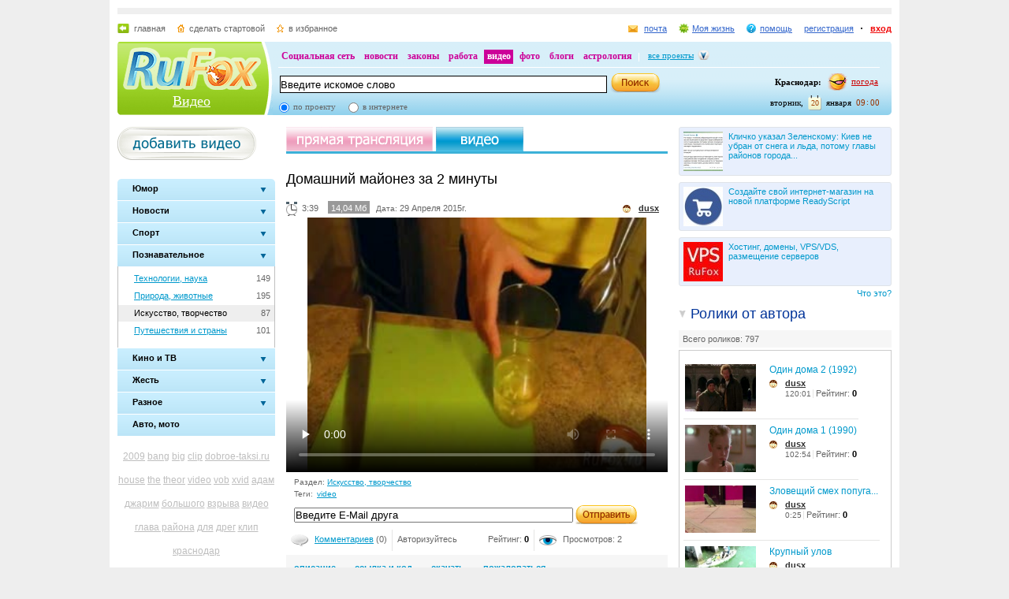

--- FILE ---
content_type: text/html; charset=utf-8
request_url: https://videos.rufox.ru/play/10018723/
body_size: 21839
content:
<!DOCTYPE HTML PUBLIC "-//W3C//DTD HTML 4.01//EN" "http://www.w3.org/TR/html4/strict.dtd">
<html>
<head>
<script type="text/javascript" src="http://my.rufox.ru/sync_session.php?session_id=ab7a299aa3d29b7f831f34c46319d2c2"></script>

<meta name="keywords" content="">
<meta name="description" content="">

<title>Видео хостинг :: Воспроизведение ролика Домашний майонез за 2 минуты - RuFox</title>
  	<link rel="stylesheet" type="text/css" href="https://res.rufox.ru/css/rufox.css?v=124" media="all" />
		<link rel="stylesheet" type="text/css" href="https://res.rufox.ru/css/colorbox.css?v=124" media="all" />
		<link rel="stylesheet" type="text/css" href="https://res.rufox.ru/css/shapka/chapka.css?v=124" media="all" />
	 
    <link href="https://res.rufox.ru/css/video/styles.css?v=124" rel="stylesheet" type="text/css" media="all" />
	<link href="/favicon.ico" rel="shortcut icon" />
    <link rel="alternate" href="/rss.php" type="application/rss+xml" title="RSS" />
	<!--[if IE 6]>
	<link rel="stylesheet" type="text/css" href="https://res.rufox.ru/css/ie_png.css">
	<![endif]-->    
<script language="javascript">AC_FL_RunContent = 0;</script>
<script src="/js/AC_RunActiveContent.js?v=89" language="javascript"></script>	

    <script type="text/javascript" src="/js/jquery-1.3.2.js?v=89"></script>
    <script type="text/javascript" src="/js/swfobject.js?v=89"></script>
    <script type="text/javascript" src="/js/jquery.uploadify.js?v=89"></script>
    <script type="text/javascript" src="/js/jquery.autocomplete.js?v=89"></script>    
    <script type="text/javascript" src="/js/video.js?v=89"></script>
    
        	    	    <script type="text/javascript" src="https://res.rufox.ru/js/rufox.js?v=89"></script>
    	    	    <script type="text/javascript" src="https://res.rufox.ru/js/shapka.js?v=89"></script>
    	    	    <script type="text/javascript" src="https://res.rufox.ru/js/clock.js?v=89"></script>
    	    	
<style>
.chat 
{
    margin-top: 1em;
    padding: 10px;
}

#chat_input
{
    padding: 10px;
}

.chat .msg {margin-top: 0.5em;}
.chat .msg .user {}
.chat .msg .del {padding: 0 10px; background: yellow;}
.chat .msg .date {color: #909090}
input#msg {width: 350px; margin-right: 0.5em;}

</style>


</head>
<body>
<div id="body">
   <div id="content"> 
<!-- Шапка сайта -->
    <meta name="SKYPE_TOOLBAR" content="SKYPE_TOOLBAR_PARSER_COMPATIBLE" /> 
<!-- No index start -->
<script>   
Shapka.openSupportWindow = function(){
    w=window.open("https://help.rufox.ru/support/light.php?url="+escape(document.location.href),"support_window",'width=600,height=600,resizable=1,toolbar=0,location=0,status=0,menubar=0,directories=0,scrollbars=yes,top=0,left=0');
    w.focus();
}

serverYear = 2026;
serverMonth = 1;
serverDay = 20;
serverHours = 9;
serverMinutes = 0;
serverSeconds = 18;
</script>
<!-- Шапка сайта -->
<a name="top"></a>
<div id="block_chapka">
		

	<div class="block_otstup_page">

	<!-- Баннер -->
    
    
    <div class="block_for_bannera">
	        <!-- Republer START -->
        <!-- Информационно-развлектельный портал RuFox. -->
        <!-- 728x90 -->
        <div id="republer_4216_7_1670954597"></div>
        <script type="text/javascript">
            (function(r, e, p, u, b) {
                if (!r[p]) {
                    b = e.getElementsByTagName("script")[0];
                    u = e.createElement("script");
                    u.type = "text/javascript";
                    u.src = "//a.republer.com/render.js?t=1670954597";
                    u.async = true;
                    b.parentNode.insertBefore(u, b);
                }
        
                r[p] = r[p] || [];
                r[p].push({
                    id          : "republer_4216_7_1670954597",
                    site_id     : 4216,
                    geometry_id : 7,
                    place_num   : 1,
                    pos         : 0,
                    float       : true
                });
            })(this, this.document, "RepublerBannerList");
        </script>
        <!-- Republer END -->
        </div>  
    
	<!-- Сервисы -->
		<div class="block_servis">
			<div class="servis_left">
				<a class="home" href="https://www.rufox.ru/">главная</a>
				<a class="start" href="#" onClick="rufoxSetHomePage(this);">сделать стартовой</a>
				<a class="izbran" href="#" onClick="rufoxAddToFavorites();">в избранное</a>
							</div>

			<div class="servis_right">

			

				                    <a class="pochta" href="http://mail.rufox.ru">почта</a>
				
                <a class="my_rf" href="http://my.rufox.ru">Моя жизнь</a>


				

                                    <a class="help" id="help_link" href="//help.rufox.ru/video/" target="_blank">помощь</a>
                                <style>
                    #help_menu{
                        display:none;
                        position:absolute;
                        width:113px;
                        overflow:hidden;
                    }
                </style>
                <div id="help_menu">
                        <div class="block_opoveshenia">
                            <p>
                                                                    <a href="http://help.rufox.ru/support/">
                                                                                                    Служба&nbsp;поддержки
                                                                </a>
                            </p>
                            <p>
                            <a href="//help.rufox.ru/video/">Помощь</a>
                            </p>
                        </div>
                </div>
                <script>
                    MenuBehavior.bindMenu("help_link", "help_menu");
                </script>

                
                					<a class="registr" href="/rfcommon/register/index.php?referer=http%3A%2F%2Fvideos.rufox.ru%2Fplay%2F10018723%2F">регистрация</a>
					<a class="vhod" href="/rfcommon/auth/index.php?referer=http%3A%2F%2Fvideos.rufox.ru%2Fplay%2F10018723%2F" onclick="javascript:Shapka.openAuthDialog(); return false;">вход</a>
							</div>
		</div>

	<!-- Блок с логотипом и поиском -->
		<div class="block_osnovn">

			<div class="kolonka_left">
				<div class="block_for_logo">
					<a href="https://www.rufox.ru/"><img src="https://res.rufox.ru/img/shapka/news_disain/logos.png" width="175" height="54" border="0" alt=""></a>
					
					<a class="link_project" href="/">Видео</a>
				</div>
			</div>

			<div class="back_r"></div>
			<div class="block_cent">

				<div id="block_projectov">
                
					<div id="project_links">
                        <a href="http://my.rufox.ru/" >Социальная сеть</a>
                        <a href="https://news.rufox.ru/" >новости</a>
                        <a href="http://law.rufox.ru/" >законы</a>
                        <a href="http://job.rufox.ru/" >работа</a>
						<a href="http://videos.rufox.ru/" class="proj_act">видео</a>
						<a href="http://foto.rufox.ru/" >фото</a>
                        <a href="http://blogs.rufox.ru/" >блоги</a>
                        
						
						<a href="http://astro.rufox.ru/" >астрология</a>
						
					</div>

					<div class="open_project">
						<a href="JavaScript:void(0)" id="all_prjs_link" class="icon">все проекты</a>
				
						<style>
						    #all_prjs_menu {
							position:absolute;
							z-index:100;
							width:100px;
							display:none;
							margin-top:-10px;
						    }
						</style>

						<!--[if IE]>
						<style>
						    #all_prjs_menu {
							margin-top:0px;
						    }
						</style>
						<![endif]-->

						<div id="all_prjs_menu">
							<div class="block_opoveshenia">
                                <p><a href="http://recept.rufox.ru/" class="flow_menu">Рецепты</a></p>
<p><a href="http://travel.rufox.ru/" class="flow_menu">Туризм</a></p>
<p><a href="http://www.rufox.ru/adverts/market/" class="flow_menu">Барахолка</a></p>
<p><a href="http://conf.rufox.ru/" class="flow_menu">Конференция</a></p>
<p><a href="http://konkurs.rufox.ru/" class="flow_menu">Королева лета</a></p>
<p><a href="http://love.rufox.ru/" class="flow_menu">Знакомства</a></p>
<p><a href="http://files.rufox.ru/" class="flow_menu">Файлы</a></p>
<p><a href="http://konkurs.rufox.ru/all/" class="flow_menu">Наши конкурсы</a></p>
<p><a href="http://play.rufox.ru/" class="flow_menu">Игры</a></p>

<p><a href="http://realty.rufox.ru/" class="flow_menu">Недвижимость</a></p>
<p><a href="http://auto.rufox.ru/" class="flow_menu">Авто</a></p>

<p><a href="http://top100.rufox.ru/" class="flow_menu">Рейтинг</a></p>
<p><a href="http://forum.rufox.ru/" class="flow_menu">Форум</a></p>
<p><a href="http://firms.rufox.ru/" class="flow_menu">Предприятия</a></p>
<p><a href="http://history.rufox.ru/" class="flow_menu">Летопись</a></p>

<p><a href="http://catalog.rufox.ru/" class="flow_menu">Каталог сайтов</a></p>                                
<p><a href="http://subscribe.rufox.ru/" class="flow_menu">Рассылки</a></p>                                
<p><a href="http://poll.rufox.ru/" class="flow_menu">Голосования</a></p>                                
<p><a href="http://hosting.rufox.ru/" class="flow_menu">Хостинг</a></p>                                
<p><a href="http://corp.rufox.ru/sms/" class="flow_menu">SMS рассылки</a></p>                                
							</div>
						</div>
					</div>
					<script>
						MenuBehavior.bindMenu("all_prjs_link", "all_prjs_menu");
					</script>
				</div>


				<div class="shapka_kolonka_right">
					<div class="pogoda">
						<table align="right">
						<tr>
						<td>
						    <div class="gorod"><b>Краснодар:</b></div>
						</td>
						<td>
						    <a href="http://pogoda.rufox.ru">погода</a>
						</td>
						</tr>
						</table>
					</div>
					<div class="gorod_time">
						<div class="time"><div id="clock_hour"></div><div id="clock_dots"></div><div id="clock_minute"></div></div>
						<div class="day_kalend">
							<div>января</div>
							<div class="kalend">20</div>
							<div>вторник,</div>
						</div>
					</div>
				</div>

				<div class="kolonka_cent">
					<div class="block_search">
						<form action="//search.rufox.ru/video/" method="get">
							<table border="0">
							<tr>
								<td>
								<input class="input" id="mainsearchinput" value="Введите искомое слово" name="query"/>
																																<script>
									   if( jQuery && jQuery.fn.deftext ) {
										    jQuery(document).ready( function() {
										        $("#mainsearchinput").deftext();
										    });
									   }
								</script>
																</td>
								<td><input type="submit" value="" class="but_search"></td>
							</tr>
							</table>
														<div class="block_radio_sel">
                                                                <div class="cb_option">
                                    <input id="st_project" type="radio" name="stype" onclick="$(this).parents('form').attr('action','//search.rufox.ru/video/')" checked/>
                                    <div class="cb_descr">
                                        <label for="st_project">по проекту</label>
                                    </div>
                                </div>
                                                                <div class="cb_option">
                                    <input id="st_internet" type="radio" name="stype" onclick="$(this).parents('form').attr('action','//search.rufox.ru/internet/')" />
                                    <div class="cb_descr">
                                        <label for="st_internet">в интернете</label>
                                    </div>
                                </div>
                            </div>
														
						</form>
					</div>
				</div>
			</div>
		</div>
	<!-- конец блока с логотипом и поиском -->
	</div>
</div>	


    <div style="display: none;">
    <div id="auth_dialog" style="overflow: hidden;">
        <div style="height: 200px; width: 200px; float: left;"> 
            <div style="padding: 10px;">
                <div style="font-size: 18px;">Вход в систему</div>
                <form action="/rfcommon/auth/index.php" method="post">
                    <input type="hidden" name="referer" value="http://videos.rufox.ru/play/10018723/"/>
                    <input type="hidden" name="dialog" value="1">
                    <div style="padding: 10px 0 3px 0;">Логин:</div>
                    <div><input type="text" style="padding: 1px; font-size: 16px; width: 165px; margin-bottom: 10px;" name="login" tabindex="1"></div>
                    <div style="padding: 3px 0;">
                        Пароль: 
                        <a target="_blank" href="http://my.rufox.ru/password/?Act=pwdrecovery" class="link_small"> забыли? </a>
                    </div>
                    <div><input type="password" style="padding: 1px; font-size: 16px; width: 165px; margin-bottom: 10px;" tabindex="2" name="pass"></div>

                    <div style="float: right; padding: 4px 10px 0 0; color: gray; font-size: 11px;" >
                        <input type="checkbox" style="float: left; height: 15px;" id="memberme_id" checked="checked" name="memberme">
                        <label for="memberme_id">&nbsp;Запомнить меня</label><br />
                    </div>
                    <input type="submit" value="Войти" tabindex="3">
                    <div style="margin-top: 5px;">
                        <a href="/rfcommon/register/index.php?referer=http%3A%2F%2Fvideos.rufox.ru%2Fplay%2F10018723%2F" class="link_big">регистрация &gt;&gt;</a>
                    </div>

                </form>
            </div>
        </div>
        <div style="height: 200px; width: 215px; float: left;"> 
            
            <div style="padding-top: 10px;">Использовать мою учётную запись:</div>
            <div style="height: 10px;"></div>

            <div class="soc_accounts">
                <!-- No index start -->
                <noindex>
                    <a title="Вконтакте" class="socbtn vkontakte" href="http://api.vk.com/oauth/authorize?client_id=2704085&amp;redirect_uri=http%3A%2F%2Fmy.rufox.ru%2Frfcommon%2Fauth%2Fvk.com%2Fregister.php&amp;scope=255&amp;display=page&amp;response_type=code"> Вконтакте </a>
                    <a title="Facebook" class="socbtn facebook" href="/rfcommon/auth/facebook.com/register.php?referer=http%3A%2F%2Fmy.rufox.ru%2F"> Facebook </a>
                    <a title="Mail.ru" class="socbtn mail_ru" href="https://connect.mail.ru/oauth/authorize?client_id=653717&amp;redirect_uri=http%3A%2F%2Fmy.rufox.ru%2Frfcommon%2Fauth%2Fmail.ru%2Fregister.php&amp;response_type=code">Mail.ru</a>
                    <a title="Одноклассники" class="socbtn odnoklassniki" href="http://www.odnoklassniki.ru/oauth/authorize?client_id=6183168&amp;scope=VALUABLE ACCESS;SET STATUS;PHOTO CONTENT;MESSAGING&amp;response_type=code&amp;redirect_uri=http%3A%2F%2Fmy.rufox.ru%2Frfcommon%2Fauth%2Fodnoklassniki.ru%2Fregister.php">Одноклассники</a>
                </noindex>
                <!-- No index end -->
            </div>
            
           
        </div>
    </div>
</div>
<!-- конец шапки -->
<!-- No index end -->
<!-- Конец шапки сайта -->

<!-- Начало основного блока сайта -->
    <div id="main_content">
  <div class="container">
    <div class="left_column">
      <a href="/my/upload/" class="add_video"></a><br>
            <script>
$(function() {
    $('ul.slideman > li.group').click(function (e){
        $("a", this).blur();
        if($(this).hasClass("active")){ return; }
        
        if ($('ul:visible', this).length==0){
            $('.slideman > li.group.active ul').slideUp(100, function(){
                $('ul.slideman > li').removeClass('active');
            });
            $('ul', this).slideDown(100, function(){
                $(this).parent().addClass('active');
            });
        } 
    });
});
</script>
<br />

<ul class="slideman">
                    <li class=" group " >
            <div class="back">
                                    <div class="lt">
                        <div class="rt">
                            <a href="JavaScript:;" class="in">
                                <span class="maintext">
                                    Юмор                                </span>
                            </a>
                        </div>
                    </div>
                            </div>
                            <ul class="sublist" >
                                    <li  style="height: 21px;">
                        <div style="float:right; margin: 4px 5px 0 0;">1116</div>
                        <a title="Юмор, приколы"  href="https://videos.rufox.ru/humor/">
                            Юмор, приколы 
                        </a>
                    </li>
                                    <li  style="height: 21px;">
                        <div style="float:right; margin: 4px 5px 0 0;">23</div>
                        <a title="Друзья, вечеринки"  href="https://videos.rufox.ru/friends/">
                            Друзья, вечеринки 
                        </a>
                    </li>
                                </ul>
            
        </li>
                    <li class=" group " >
            <div class="back">
                                
                    <a href="JavaScript:;" class="in">
                        <span class="maintext">Новости</span>        
                    </a>
                            </div>
                            <ul class="sublist" >
                                    <li  style="height: 21px;">
                        <div style="float:right; margin: 4px 5px 0 0;">238</div>
                        <a title="Новости, политика"  href="https://videos.rufox.ru/news/">
                            Новости, политика 
                        </a>
                    </li>
                                    <li  style="height: 21px;">
                        <div style="float:right; margin: 4px 5px 0 0;">2240</div>
                        <a title="Мобильные новости"  href="https://videos.rufox.ru/newsmobile/">
                            Мобильные новости 
                        </a>
                    </li>
                                </ul>
            
        </li>
                    <li class=" group " >
            <div class="back">
                                
                    <a href="JavaScript:;" class="in">
                        <span class="maintext">Спорт</span>        
                    </a>
                            </div>
                            <ul class="sublist" >
                                    <li  style="height: 21px;">
                        <div style="float:right; margin: 4px 5px 0 0;">72</div>
                        <a title="Футбол"  href="https://videos.rufox.ru/football/">
                            Футбол 
                        </a>
                    </li>
                                    <li  style="height: 21px;">
                        <div style="float:right; margin: 4px 5px 0 0;">387</div>
                        <a title="Прочий спорт"  href="https://videos.rufox.ru/sport/">
                            Прочий спорт 
                        </a>
                    </li>
                                </ul>
            
        </li>
                    <li class="active group " >
            <div class="back">
                                
                    <a href="JavaScript:;" class="in">
                        <span class="maintext">Познавательное</span>        
                    </a>
                            </div>
                            <ul class="sublist" style="display:block">
                                    <li  style="height: 21px;">
                        <div style="float:right; margin: 4px 5px 0 0;">149</div>
                        <a title="Технологии, наука"  href="https://videos.rufox.ru/science/">
                            Технологии, наука 
                        </a>
                    </li>
                                    <li  style="height: 21px;">
                        <div style="float:right; margin: 4px 5px 0 0;">195</div>
                        <a title="Природа, животные"  href="https://videos.rufox.ru/nature/">
                            Природа, животные 
                        </a>
                    </li>
                                    <li class="active_sub" style="height: 21px;">
                        <div style="float:right; margin: 4px 5px 0 0;">87</div>
                        <a title="Искусство, творчество" class="active" href="https://videos.rufox.ru/art/">
                            Искусство, творчество 
                        </a>
                    </li>
                                    <li  style="height: 21px;">
                        <div style="float:right; margin: 4px 5px 0 0;">101</div>
                        <a title="Путешествия и страны"  href="https://videos.rufox.ru/travel/">
                            Путешествия и страны 
                        </a>
                    </li>
                                </ul>
            
        </li>
                    <li class=" group " >
            <div class="back">
                                
                    <a href="JavaScript:;" class="in">
                        <span class="maintext">Кино и ТВ</span>        
                    </a>
                            </div>
                            <ul class="sublist" >
                                    <li  style="height: 21px;">
                        <div style="float:right; margin: 4px 5px 0 0;">306</div>
                        <a title="Трейлеры"  href="https://videos.rufox.ru/predisplays/">
                            Трейлеры 
                        </a>
                    </li>
                                    <li  style="height: 21px;">
                        <div style="float:right; margin: 4px 5px 0 0;">1129</div>
                        <a title="Кино, ТВ, телешоу"  href="https://videos.rufox.ru/tv/">
                            Кино, ТВ, телешоу 
                        </a>
                    </li>
                                    <li  style="height: 21px;">
                        <div style="float:right; margin: 4px 5px 0 0;">1017</div>
                        <a title="Музыка, выступления"  href="https://videos.rufox.ru/music/">
                            Музыка, выступления 
                        </a>
                    </li>
                                    <li  style="height: 21px;">
                        <div style="float:right; margin: 4px 5px 0 0;">219</div>
                        <a title="Мультфильмы"  href="https://videos.rufox.ru/mult/">
                            Мультфильмы 
                        </a>
                    </li>
                                </ul>
            
        </li>
                    <li class=" group " >
            <div class="back">
                                
                    <a href="JavaScript:;" class="in">
                        <span class="maintext">Жесть</span>        
                    </a>
                            </div>
                            <ul class="sublist" >
                                    <li  style="height: 21px;">
                        <div style="float:right; margin: 4px 5px 0 0;">516</div>
                        <a title="Катастрофы, драки "  href="https://videos.rufox.ru/accidents/">
                            Катастрофы, драки  
                        </a>
                    </li>
                                    <li  style="height: 21px;">
                        <div style="float:right; margin: 4px 5px 0 0;">560</div>
                        <a title="Эротика"  href="https://videos.rufox.ru/erotic/">
                            Эротика 
                        </a>
                    </li>
                                </ul>
            
        </li>
                    <li class=" group " >
            <div class="back">
                                
                    <a href="JavaScript:;" class="in">
                        <span class="maintext">Разное</span>        
                    </a>
                            </div>
                            <ul class="sublist" >
                                    <li  style="height: 21px;">
                        <div style="float:right; margin: 4px 5px 0 0;">47</div>
                        <a title="Видеооткрытки, видеоблоги "  href="https://videos.rufox.ru/videoblogs/">
                            Видеооткрытки, видеоблоги  
                        </a>
                    </li>
                                    <li  style="height: 21px;">
                        <div style="float:right; margin: 4px 5px 0 0;">128</div>
                        <a title="Рекламные ролики"  href="https://videos.rufox.ru/advertising/">
                            Рекламные ролики 
                        </a>
                    </li>
                                    <li  style="height: 21px;">
                        <div style="float:right; margin: 4px 5px 0 0;">159</div>
                        <a title="Игры"  href="https://videos.rufox.ru/games/">
                            Игры 
                        </a>
                    </li>
                                    <li  style="height: 21px;">
                        <div style="float:right; margin: 4px 5px 0 0;">91</div>
                        <a title="Семья, дом, дети"  href="https://videos.rufox.ru/family/">
                            Семья, дом, дети 
                        </a>
                    </li>
                                    <li  style="height: 21px;">
                        <div style="float:right; margin: 4px 5px 0 0;">48</div>
                        <a title="Праздники, торжества"  href="https://videos.rufox.ru/holidays/">
                            Праздники, торжества 
                        </a>
                    </li>
                                    <li  style="height: 21px;">
                        <div style="float:right; margin: 4px 5px 0 0;">77</div>
                        <a title="С мобильного"  href="https://videos.rufox.ru/mobile/">
                            С мобильного 
                        </a>
                    </li>
                                    <li  style="height: 21px;">
                        <div style="float:right; margin: 4px 5px 0 0;">37</div>
                        <a title="Объявления Недвижимости"  href="https://videos.rufox.ru/realtytrade/">
                            Объявления Недвижимости 
                        </a>
                    </li>
                                    <li  style="height: 21px;">
                        <div style="float:right; margin: 4px 5px 0 0;">340</div>
                        <a title="Другое"  href="https://videos.rufox.ru/different/">
                            Другое 
                        </a>
                    </li>
                                </ul>
            
        </li>
                    <li class=" leaf " >
            <div class="back">
                                
                    <a href="https://videos.rufox.ru/auto/" class="in">
                        <span class="maintext">Авто, мото</span>        
                    </a>
                            </div>
            
        </li>
    </ul>      <style>
.tag a{color:#bebebe;}
.tag a:hover{color:#CC0066;}
.tag{line-height:30px;padding:10px 0;text-align:center;font-size:12px;}
a.active_tag {color:#CC0066;}
</style> 

<div class="tag">
        <a href="/tag/2009" style="font-size:1,05411906194em" title="2009">2009</a>
        <a href="/tag/bang" style="font-size:1,01443174985em" title="bang">bang</a>
        <a href="/tag/big" style="font-size:1,01563439567em" title="big">big</a>
        <a href="/tag/clip" style="font-size:1,1852074564em" title="clip">clip</a>
        <a href="/tag/dobroe-taksi.ru" style="font-size:1,01803968731em" title="dobroe-taksi.ru">dobroe-taksi.ru</a>
        <a href="/tag/house" style="font-size:1,0060132291em" title="house">house</a>
        <a href="/tag/the" style="font-size:1,14792543596em" title="the">the</a>
        <a href="/tag/theor" style="font-size:1,01082381239em" title="theor">theor</a>
        <a href="/tag/video" style="font-size:1,07576668671em" title="video">video</a>
        <a href="/tag/vob" style="font-size:1em" title="vob">vob</a>
        <a href="/tag/xvid" style="font-size:1,02645820806em" title="xvid">xvid</a>
        <a href="/tag/%D0%B0%D0%B4%D0%B0%D0%BC+%D0%B4%D0%B6%D0%B0%D1%80%D0%B8%D0%BC" style="font-size:1,40288634997em" title="адам джарим">адам джарим</a>
        <a href="/tag/%D0%B1%D0%BE%D0%BB%D1%8C%D1%88%D0%BE%D0%B3%D0%BE" style="font-size:1,01082381239em" title="большого">большого</a>
        <a href="/tag/%D0%B2%D0%B7%D1%80%D1%8B%D0%B2%D0%B0" style="font-size:1,01082381239em" title="взрыва">взрыва</a>
        <a href="/tag/%D0%B2%D0%B8%D0%B4%D0%B5%D0%BE" style="font-size:1,20444978954em" title="видео">видео</a>
        <a href="/tag/%D0%B3%D0%BB%D0%B0%D0%B2%D0%B0+%D1%80%D0%B0%D0%B9%D0%BE%D0%BD%D0%B0" style="font-size:1,06855081179em" title="глава района">глава района</a>
        <a href="/tag/%D0%B4%D0%BB%D1%8F" style="font-size:1,0348767288em" title="для">для</a>
        <a href="/tag/%D0%B4%D1%80%D0%B5%D0%B3" style="font-size:1,03367408298em" title="дрег">дрег</a>
        <a href="/tag/%D0%BA%D0%BB%D0%B8%D0%BF" style="font-size:1,00120264582em" title="клип">клип</a>
        <a href="/tag/%D0%BA%D1%80%D0%B0%D1%81%D0%BD%D0%BE%D0%B4%D0%B0%D1%80" style="font-size:1,12868310283em" title="краснодар">краснодар</a>
        <a href="/tag/%D0%BA%D1%80%D0%B0%D1%81%D0%BD%D0%BE%D0%B4%D0%B0%D1%80+%D0%BF%D0%BB%D1%8E%D1%81" style="font-size:3em" title="краснодар плюс">краснодар плюс</a>
        <a href="/tag/%D0%BC%D1%83%D0%BB%D1%8C%D1%82" style="font-size:1,02405291642em" title="мульт">мульт</a>
        <a href="/tag/%D0%BD%D0%BE%D0%B2%D0%BE%D1%81%D1%82%D0%B8" style="font-size:1,12387251954em" title="новости">новости</a>
        <a href="/tag/%D0%BE%D0%B1%D1%83%D1%87%D0%B0%D1%8E%D1%89%D0%B5%D0%B5" style="font-size:1,03367408298em" title="обучающее">обучающее</a>
        <a href="/tag/%D0%BF%D0%BE%D0%B1%D0%B5%D0%B3" style="font-size:1,0228502706em" title="побег">побег</a>
        <a href="/tag/%D0%BF%D1%80%D0%B8%D0%BA%D0%BE%D0%BB" style="font-size:1,04088995791em" title="прикол">прикол</a>
        <a href="/tag/%D0%BF%D1%80%D0%B8%D0%BA%D0%BE%D0%BB%D1%8B" style="font-size:1,40649428743em" title="приколы">приколы</a>
        <a href="/tag/%D1%80%D0%B5%D0%B9%D1%81%D0%B8%D0%BD%D0%B3" style="font-size:1,03607937462em" title="рейсинг">рейсинг</a>
        <a href="/tag/%D1%81%D0%B5%D0%B2%D0%B5%D1%80%D1%81%D0%BA%D0%B8%D0%B9+%D1%80%D0%B0%D0%B9%D0%BE%D0%BD" style="font-size:1,3872519543em" title="северский район">северский район</a>
        <a href="/tag/%D1%82%D0%B5%D0%BE%D1%80%D0%B8%D1%8F" style="font-size:1,01202645821em" title="теория">теория</a>
    </div>
      <div class="banner">
	      <!--/* OpenX Тэг Javascript v2.6.4 */-->


<script type='text/javascript'><!--//<![CDATA[
   var m3_u = (location.protocol=='https:'?'https://adv.rufox.ru/delivery/ajs.php':'http://adv.rufox.ru/delivery/ajs.php');
   var m3_r = Math.floor(Math.random()*99999999999);
   if (!document.MAX_used) document.MAX_used = ',';
   document.write ("<scr"+"ipt type='text/javascript' src='"+m3_u);
   document.write ("?zoneid=45");
   document.write ('&amp;cb=' + m3_r);
   if (document.MAX_used != ',') document.write ("&amp;exclude=" + document.MAX_used);
   document.write (document.charset ? '&amp;charset='+document.charset : (document.characterSet ? '&amp;charset='+document.characterSet : ''));
   document.write ("&amp;loc=" + escape(window.location));
   if (document.referrer) document.write ("&amp;referer=" + escape(document.referrer));
   if (document.context) document.write ("&context=" + escape(document.context));
   if (document.mmm_fo) document.write ("&amp;mmm_fo=1");
   document.write ("'><\/scr"+"ipt>");
//]]>--></script><noscript><a href='http://adv.rufox.ru/delivery/ck.php?n=aef74c92&amp;cb=INSERT_RANDOM_NUMBER_HERE' target='_blank'><img src='http://adv.rufox.ru/delivery/avw.php?zoneid=45&amp;n=aef74c92' border='0' alt='' /></a></noscript>

<br>
<center>
Заказать <a href="http://www.avtodar.ru/">прокат автомобилей в Краснодаре</a> со скидкой 15% можно через сайт нашего партнера – компанию Автодар. http://www.avtodar.ru/</center>
<br>      </div>
      
<div class="stlinks">
<script type="text/javascript">
<!--
var _acic={dataProvider:10};(function(){var e=document.createElement("script");e.type="text/javascript";e.async=true;e.src="https://www.acint.net/aci.js";var t=document.getElementsByTagName("script")[0];t.parentNode.insertBefore(e,t)})()
//-->
</script><!--2514662292285--><div id='yjkB_2514662292285'></div></div>





<!-- Republer START -->
<!-- Информационно-развлектельный портал RuFox. -->
<!-- 240x400 -->
<div id="republer_4216_5_1670955043"></div>
<script type="text/javascript">
    (function(r, e, p, u, b) {
        if (!r[p]) {
            b = e.getElementsByTagName("script")[0];
            u = e.createElement("script");
            u.type = "text/javascript";
            u.src = "//a.republer.com/render.js?t=1670955043";
            u.async = true;
            b.parentNode.insertBefore(u, b);
        }

        r[p] = r[p] || [];
        r[p].push({
            id          : "republer_4216_5_1670955043",
            site_id     : 4216,
            geometry_id : 5,
            place_num   : 1,
            pos         : 0,
            float       : true
        });
    })(this, this.document, "RepublerBannerList");
</script>
<!-- Republer END -->    </div>
    <div class="right_column">
        <style>.teasers_list{margin-bottom: 10px;}</style>
                
         
   
    
                    
    
         
                <div class="teasers_list">
                                            <div class="one_teaser">
                    <div class="teaser_square">
                        <a target="_blank" href="//my.rufox.ru/go.php?teaser_id=&url=http%3A%2F%2Fnews.rufox.ru%2Ftexts%2F2026%2F01%2F19%2F385114.htm&project_id=22">
                            <img src="http://img.rufox.ru/files/50x50/883925.jpg" width="50" height="50" />
                            Кличко указал Зеленскому: Киев не убран от снега и льда, потому главы районов города...                        </a>
                    </div>
                </div>
                            <div class="teaser_separator"></div>                <div class="one_teaser">
                    <div class="teaser_square">
                        <a target="_blank" href="//my.rufox.ru/go.php?teaser_id=56&url=http%3A%2F%2Freadyscript.ru%2Fq-9rccebnzve%2F&project_id=22">
                            <img src="http://img.rufox.ru/files/50x50/724238.jpg" width="50" height="50" />
                            Создайте свой интернет-магазин на новой платформе ReadyScript                        </a>
                    </div>
                </div>
                            <div class="teaser_separator"></div>                <div class="one_teaser">
                    <div class="teaser_square">
                        <a target="_blank" href="//my.rufox.ru/go.php?teaser_id=62&url=http%3A%2F%2Fhosting.rufox.ru&project_id=22">
                            <img src="http://img.rufox.ru/files/50x50/735937.jpg" width="50" height="50" />
                            Хостинг, домены, VPS/VDS, размещение серверов                        </a>
                    </div>
                </div>
                        <div class="teasers_add" style="text-align: right; font-size: 11px; padding-top: 3px;">
                <a href="http://corp.rufox.ru/teasers/">Что это?</a>
            </div>
        </div>    
            
      <script>
    function like_and_author(block)
    {
        $('.author_movie').removeClass("block_active");
        $('.author_movie').addClass("block_inactive");
        //$('.movie_block').slideUp(200);
        $('.movie_block').hide();
        $('#'+block+"_head").removeClass("block_inactive");
        $('#'+block+"_head").addClass("block_active");
        //$('#'+block).slideDown(200);
        $('#'+block).show();
    }
</script>
<div class="block_scroll">
  <a class="author_movie block_active" id="author_block_head" onclick="like_and_author('author_block');">Ролики от автора</a>
  <div class="movie_block" id="author_block">
    <div class="all_movie"><a href="/user/25557/">Всего роликов: 797</a></div>
    <div class="block_author_movie">            
                              <div class="block_video" style="float:left;">
          <table>
            <tr valign="top">
              <td width="105" haight="60">
                <a href="/play/10018052/"><img height="60" width="90" src="/screens/10018052/small_image.jpg" alt="Один дома 2 (1992)"></a>
                              </td>
              <td>
                <a href="/play/10018052/" class="title_new" title="Один дома 2 (1992)">Один дома 2 (1992)</a>
                <div class="user_1"><a href="/user/25557/" class="user">dusx</a></div>
                <div class="clear"></div>
                <span class="border_r3">120:01</span>  Рейтинг: <font color="black"><b>0</b></font>
                
              </td>
            </tr>
          </table>
        </div>
                              <div class="block_video" style="float:left;">
          <table>
            <tr valign="top">
              <td width="105" haight="60">
                <a href="/play/10018042/"><img height="60" width="90" src="/screens/10018042/small_image.jpg" alt="Один дома 1 (1990)"></a>
                              </td>
              <td>
                <a href="/play/10018042/" class="title_new" title="Один дома 1 (1990)">Один дома 1 (1990)</a>
                <div class="user_1"><a href="/user/25557/" class="user">dusx</a></div>
                <div class="clear"></div>
                <span class="border_r3">102:54</span>  Рейтинг: <font color="black"><b>0</b></font>
                
              </td>
            </tr>
          </table>
        </div>
                              <div class="block_video" style="float:left;">
          <table>
            <tr valign="top">
              <td width="105" haight="60">
                <a href="/play/10018852/"><img height="60" width="90" src="/screens/10018852/small_image.jpg" alt="Зловещий смех попугая"></a>
                              </td>
              <td>
                <a href="/play/10018852/" class="title_new" title="Зловещий смех попугая">Зловещий смех попуга...</a>
                <div class="user_1"><a href="/user/25557/" class="user">dusx</a></div>
                <div class="clear"></div>
                <span class="border_r3">0:25</span>  Рейтинг: <font color="black"><b>0</b></font>
                
              </td>
            </tr>
          </table>
        </div>
                              <div class="block_video" style="float:left;">
          <table>
            <tr valign="top">
              <td width="105" haight="60">
                <a href="/play/10018861/"><img height="60" width="90" src="/screens/10018861/small_image.jpg" alt="Крупный улов"></a>
                              </td>
              <td>
                <a href="/play/10018861/" class="title_new" title="Крупный улов">Крупный улов</a>
                <div class="user_1"><a href="/user/25557/" class="user">dusx</a></div>
                <div class="clear"></div>
                <span class="border_r3">0:48</span>  Рейтинг: <font color="black"><b>0</b></font>
                
              </td>
            </tr>
          </table>
        </div>
                              <div class="block_video" style="float:left;">
          <table>
            <tr valign="top">
              <td width="105" haight="60">
                <a href="/play/10018854/"><img height="60" width="90" src="/screens/10018854/small_image.jpg" alt="20 ЗАПРЕЩЕННЫХ ПРОДУКТОВ ПИТАНИЯ"></a>
                              </td>
              <td>
                <a href="/play/10018854/" class="title_new" title="20 ЗАПРЕЩЕННЫХ ПРОДУКТОВ ПИТАНИЯ">20 ЗАПРЕЩЕННЫХ ПРОДУ...</a>
                <div class="user_1"><a href="/user/25557/" class="user">dusx</a></div>
                <div class="clear"></div>
                <span class="border_r3">5:20</span>  Рейтинг: <font color="black"><b>0</b></font>
                
              </td>
            </tr>
          </table>
        </div>
                              <div class="block_video" style="float:left;">
          <table>
            <tr valign="top">
              <td width="105" haight="60">
                <a href="/play/10018887/"><img height="60" width="90" src="/screens/10018887/small_image.jpg" alt="Маленький скалолаз"></a>
                              </td>
              <td>
                <a href="/play/10018887/" class="title_new" title="Маленький скалолаз">Маленький скалолаз</a>
                <div class="user_1"><a href="/user/25557/" class="user">dusx</a></div>
                <div class="clear"></div>
                <span class="border_r3">1:53</span>  Рейтинг: <font color="black"><b>0</b></font>
                
              </td>
            </tr>
          </table>
        </div>
                              <div class="block_video" style="float:left;">
          <table>
            <tr valign="top">
              <td width="105" haight="60">
                <a href="/play/10018968/"><img height="60" width="90" src="/screens/10018968/small_image.jpg" alt="Вкусы и Пристрастия - Корейская Кухня"></a>
                              </td>
              <td>
                <a href="/play/10018968/" class="title_new" title="Вкусы и Пристрастия - Корейская Кухня">Вкусы и Пристрастия ...</a>
                <div class="user_1"><a href="/user/25557/" class="user">dusx</a></div>
                <div class="clear"></div>
                <span class="border_r3">23:43</span>  Рейтинг: <font color="black"><b>0</b></font>
                
              </td>
            </tr>
          </table>
        </div>
                              <div class="block_video" style="float:left;">
          <table>
            <tr valign="top">
              <td width="105" haight="60">
                <a href="/play/10018077/"><img height="60" width="90" src="/screens/10018077/small_image.jpg" alt="Язь против еды - Мальта. (Часть 1)"></a>
                              </td>
              <td>
                <a href="/play/10018077/" class="title_new" title="Язь против еды - Мальта. (Часть 1)">Язь против еды - Мал...</a>
                <div class="user_1"><a href="/user/25557/" class="user">dusx</a></div>
                <div class="clear"></div>
                <span class="border_r3">26:21</span>  Рейтинг: <font color="black"><b>0</b></font>
                
              </td>
            </tr>
          </table>
        </div>
                              <div class="block_video" style="float:left;">
          <table>
            <tr valign="top">
              <td width="105" haight="60">
                <a href="/play/10018013/"><img height="60" width="90" src="/screens/10018013/small_image.jpg" alt="Квака задавака (1975)"></a>
                              </td>
              <td>
                <a href="/play/10018013/" class="title_new" title="Квака задавака (1975)">Квака задавака (1975...</a>
                <div class="user_1"><a href="/user/25557/" class="user">dusx</a></div>
                <div class="clear"></div>
                <span class="border_r3">9:41</span>  Рейтинг: <font color="black"><b>0</b></font>
                
              </td>
            </tr>
          </table>
        </div>
                              <div class="block_video" style="float:left;">
          <table>
            <tr valign="top">
              <td width="105" haight="60">
                <a href="/play/10018950/"><img height="60" width="90" src="/screens/10018950/small_image.jpg" alt="Вкусы и Пристрастия - Индийская Кухня"></a>
                              </td>
              <td>
                <a href="/play/10018950/" class="title_new" title="Вкусы и Пристрастия - Индийская Кухня">Вкусы и Пристрастия ...</a>
                <div class="user_1"><a href="/user/25557/" class="user">dusx</a></div>
                <div class="clear"></div>
                <span class="border_r3">24:10</span>  Рейтинг: <font color="black"><b>0</b></font>
                
              </td>
            </tr>
          </table>
        </div>
                              <div class="block_video" style="float:left;">
          <table>
            <tr valign="top">
              <td width="105" haight="60">
                <a href="/play/10020109/"><img height="60" width="90" src="/screens/10020109/small_image.jpg" alt="Lx24 feat. Ars Jam - В эту ночь (CJ DIMON REMIX)"></a>
                              </td>
              <td>
                <a href="/play/10020109/" class="title_new" title="Lx24 feat. Ars Jam - В эту ночь (CJ DIMON REMIX)">Lx24 feat. Ars Jam -...</a>
                <div class="user_1"><a href="/user/25557/" class="user">dusx</a></div>
                <div class="clear"></div>
                <span class="border_r3">4:02</span>  Рейтинг: <font color="black"><b>0</b></font>
                
              </td>
            </tr>
          </table>
        </div>
                              <div class="block_video" style="float:left;">
          <table>
            <tr valign="top">
              <td width="105" haight="60">
                <a href="/play/10020120/"><img height="60" width="90" src="/screens/10020120/small_image.jpg" alt="Крёстная Семья feat MEDUZA Yanina Darya - коплю на феррари"></a>
                              </td>
              <td>
                <a href="/play/10020120/" class="title_new" title="Крёстная Семья feat MEDUZA Yanina Darya - коплю на феррари">Крёстная Семья feat ...</a>
                <div class="user_1"><a href="/user/25557/" class="user">dusx</a></div>
                <div class="clear"></div>
                <span class="border_r3">4:49</span>  Рейтинг: <font color="black"><b>0</b></font>
                
              </td>
            </tr>
          </table>
        </div>
                              <div class="block_video" style="float:left;">
          <table>
            <tr valign="top">
              <td width="105" haight="60">
                <a href="/play/10019953/"><img height="60" width="90" src="/screens/10019953/small_image.jpg" alt="Ленинград - Экстаз (2017)"></a>
                              </td>
              <td>
                <a href="/play/10019953/" class="title_new" title="Ленинград - Экстаз (2017)">Ленинград - Экстаз (...</a>
                <div class="user_1"><a href="/user/25557/" class="user">dusx</a></div>
                <div class="clear"></div>
                <span class="border_r3">10:19</span>  Рейтинг: <font color="black"><b>0</b></font>
                
              </td>
            </tr>
          </table>
        </div>
                              <div class="block_video" style="float:left;">
          <table>
            <tr valign="top">
              <td width="105" haight="60">
                <a href="/play/10019888/"><img height="60" width="90" src="/screens/10019888/small_image.jpg" alt="Владимир Соловьев Детям 60 х, 70 х, 80 х посвящается Невероятно, но мы выжили"></a>
                              </td>
              <td>
                <a href="/play/10019888/" class="title_new" title="Владимир Соловьев Детям 60 х, 70 х, 80 х посвящается Невероятно, но мы выжили">Владимир Соловьев Де...</a>
                <div class="user_1"><a href="/user/25557/" class="user">dusx</a></div>
                <div class="clear"></div>
                <span class="border_r3">4:17</span>  Рейтинг: <font color="black"><b>5</b></font>
                
              </td>
            </tr>
          </table>
        </div>
                              <div class="block_video" style="float:left;">
          <table>
            <tr valign="top">
              <td width="105" haight="60">
                <a href="/play/10017620/"><img height="60" width="90" src="/screens/10017620/small_image.jpg" alt="Маша и Медведь 28"></a>
                              </td>
              <td>
                <a href="/play/10017620/" class="title_new" title="Маша и Медведь 28">Маша и Медведь 28</a>
                <div class="user_1"><a href="/user/25557/" class="user">dusx</a></div>
                <div class="clear"></div>
                <span class="border_r3">6:54</span>  Рейтинг: <font color="black"><b>0</b></font>
                
              </td>
            </tr>
          </table>
        </div>
                              <div class="block_video" style="float:left;">
          <table>
            <tr valign="top">
              <td width="105" haight="60">
                <a href="/play/10017621/"><img height="60" width="90" src="/screens/10017621/small_image.jpg" alt="Маша и Медведь 29"></a>
                              </td>
              <td>
                <a href="/play/10017621/" class="title_new" title="Маша и Медведь 29">Маша и Медведь 29</a>
                <div class="user_1"><a href="/user/25557/" class="user">dusx</a></div>
                <div class="clear"></div>
                <span class="border_r3">6:54</span>  Рейтинг: <font color="black"><b>0</b></font>
                
              </td>
            </tr>
          </table>
        </div>
                              <div class="block_video" style="float:left;">
          <table>
            <tr valign="top">
              <td width="105" haight="60">
                <a href="/play/10017622/"><img height="60" width="90" src="/screens/10017622/small_image.jpg" alt="Маша и Медведь 30"></a>
                              </td>
              <td>
                <a href="/play/10017622/" class="title_new" title="Маша и Медведь 30">Маша и Медведь 30</a>
                <div class="user_1"><a href="/user/25557/" class="user">dusx</a></div>
                <div class="clear"></div>
                <span class="border_r3">6:09</span>  Рейтинг: <font color="black"><b>0</b></font>
                
              </td>
            </tr>
          </table>
        </div>
                              <div class="block_video" style="float:left;">
          <table>
            <tr valign="top">
              <td width="105" haight="60">
                <a href="/play/10017625/"><img height="60" width="90" src="/screens/10017625/small_image.jpg" alt="Маша и Медведь 33"></a>
                              </td>
              <td>
                <a href="/play/10017625/" class="title_new" title="Маша и Медведь 33">Маша и Медведь 33</a>
                <div class="user_1"><a href="/user/25557/" class="user">dusx</a></div>
                <div class="clear"></div>
                <span class="border_r3">6:12</span>  Рейтинг: <font color="black"><b>0</b></font>
                
              </td>
            </tr>
          </table>
        </div>
                              <div class="block_video" style="float:left;">
          <table>
            <tr valign="top">
              <td width="105" haight="60">
                <a href="/play/10017654/"><img height="60" width="90" src="/screens/10017654/small_image.jpg" alt="Машины сказки 01"></a>
                              </td>
              <td>
                <a href="/play/10017654/" class="title_new" title="Машины сказки 01">Машины сказки 01</a>
                <div class="user_1"><a href="/user/25557/" class="user">dusx</a></div>
                <div class="clear"></div>
                <span class="border_r3">7:38</span>  Рейтинг: <font color="black"><b>0</b></font>
                
              </td>
            </tr>
          </table>
        </div>
                              <div class="block_video" style="float:left;">
          <table>
            <tr valign="top">
              <td width="105" haight="60">
                <a href="/play/10017657/"><img height="60" width="90" src="/screens/10017657/small_image.jpg" alt="Машины сказки 03"></a>
                              </td>
              <td>
                <a href="/play/10017657/" class="title_new" title="Машины сказки 03">Машины сказки 03</a>
                <div class="user_1"><a href="/user/25557/" class="user">dusx</a></div>
                <div class="clear"></div>
                <span class="border_r3">5:49</span>  Рейтинг: <font color="black"><b>0</b></font>
                
              </td>
            </tr>
          </table>
        </div>
          </div>
  </div>
</div>

<div class="separator"></div>

<div class="block_scroll">
  <a class="author_movie block_inactive" id="random_block_head" onclick="like_and_author('random_block');">Случайные 20 роликов</a>
  <div class="movie_block" id="random_block" style="display:none;">
    <div class="block_author_movie">
                              <div class="block_video" style="float:left;">
          <table>
            <tr valign="top">
              <td width="105" haight="60">
                <a href="/play/10018686/"><img height="60" width="90" src="https://res.rufox.ru/img/vn/18+.jpg" alt="Грудастая в белых чулках."></a>
                              </td>
              <td>
                <a href="/play/10018686/" class="title_new" title="Грудастая в белых чулках.">Грудастая в белых чу...</a>
                <div class="user_1"><a href="/user/77612/" class="user">romario2008</a></div>
                <div class="clear"></div>
                <span class="border_r3">2:54</span>  Рейтинг: <font color="black"><b>0</b></font>
                
              </td>
            </tr>
          </table>
        </div>
                              <div class="block_video" style="float:left;">
          <table>
            <tr valign="top">
              <td width="105" haight="60">
                <a href="/play/10018685/"><img height="60" width="90" src="https://res.rufox.ru/img/vn/18+.jpg" alt="Блонди в черных чулках на сцене."></a>
                              </td>
              <td>
                <a href="/play/10018685/" class="title_new" title="Блонди в черных чулках на сцене.">Блонди в черных чулк...</a>
                <div class="user_1"><a href="/user/77612/" class="user">romario2008</a></div>
                <div class="clear"></div>
                <span class="border_r3">12:40</span>  Рейтинг: <font color="black"><b>0</b></font>
                
              </td>
            </tr>
          </table>
        </div>
                              <div class="block_video" style="float:left;">
          <table>
            <tr valign="top">
              <td width="105" haight="60">
                <a href="/play/10018684/"><img height="60" width="90" src="https://res.rufox.ru/img/vn/18+.jpg" alt="Блондиночка с идеальным телом."></a>
                              </td>
              <td>
                <a href="/play/10018684/" class="title_new" title="Блондиночка с идеальным телом.">Блондиночка с идеаль...</a>
                <div class="user_1"><a href="/user/77612/" class="user">romario2008</a></div>
                <div class="clear"></div>
                <span class="border_r3">3:09</span>  Рейтинг: <font color="black"><b>0</b></font>
                
              </td>
            </tr>
          </table>
        </div>
                              <div class="block_video" style="float:left;">
          <table>
            <tr valign="top">
              <td width="105" haight="60">
                <a href="/play/10018683/"><img height="60" width="90" src="https://res.rufox.ru/img/vn/18+.jpg" alt="Обладательница шикарной попки сексуально двигается в голом виде."></a>
                              </td>
              <td>
                <a href="/play/10018683/" class="title_new" title="Обладательница шикарной попки сексуально двигается в голом виде.">Обладательница шикар...</a>
                <div class="user_1"><a href="/user/77612/" class="user">romario2008</a></div>
                <div class="clear"></div>
                <span class="border_r3">7:56</span>  Рейтинг: <font color="black"><b>0</b></font>
                
              </td>
            </tr>
          </table>
        </div>
                              <div class="block_video" style="float:left;">
          <table>
            <tr valign="top">
              <td width="105" haight="60">
                <a href="/play/10018682/"><img height="60" width="90" src="https://res.rufox.ru/img/vn/18+.jpg" alt="Сексуальная девочка показывает нам свои шикарные формы."></a>
                              </td>
              <td>
                <a href="/play/10018682/" class="title_new" title="Сексуальная девочка показывает нам свои шикарные формы.">Сексуальная девочка ...</a>
                <div class="user_1"><a href="/user/77612/" class="user">romario2008</a></div>
                <div class="clear"></div>
                <span class="border_r3">7:59</span>  Рейтинг: <font color="black"><b>0</b></font>
                
              </td>
            </tr>
          </table>
        </div>
                              <div class="block_video" style="float:left;">
          <table>
            <tr valign="top">
              <td width="105" haight="60">
                <a href="/play/10018681/"><img height="60" width="90" src="https://res.rufox.ru/img/vn/18+.jpg" alt="Грудастая в черных чулках с телефоном."></a>
                              </td>
              <td>
                <a href="/play/10018681/" class="title_new" title="Грудастая в черных чулках с телефоном.">Грудастая в черных ч...</a>
                <div class="user_1"><a href="/user/77612/" class="user">romario2008</a></div>
                <div class="clear"></div>
                <span class="border_r3">4:05</span>  Рейтинг: <font color="black"><b>0</b></font>
                
              </td>
            </tr>
          </table>
        </div>
                              <div class="block_video" style="float:left;">
          <table>
            <tr valign="top">
              <td width="105" haight="60">
                <a href="/play/10018680/"><img height="60" width="90" src="https://res.rufox.ru/img/vn/18+.jpg" alt="Эротика на кухне от девахи с красными локонами."></a>
                              </td>
              <td>
                <a href="/play/10018680/" class="title_new" title="Эротика на кухне от девахи с красными локонами.">Эротика на кухне от ...</a>
                <div class="user_1"><a href="/user/77612/" class="user">romario2008</a></div>
                <div class="clear"></div>
                <span class="border_r3">3:18</span>  Рейтинг: <font color="black"><b>0</b></font>
                
              </td>
            </tr>
          </table>
        </div>
                              <div class="block_video" style="float:left;">
          <table>
            <tr valign="top">
              <td width="105" haight="60">
                <a href="/play/10018679/"><img height="60" width="90" src="https://res.rufox.ru/img/vn/18+.jpg" alt="Красотка в коротеньких шортах."></a>
                              </td>
              <td>
                <a href="/play/10018679/" class="title_new" title="Красотка в коротеньких шортах.">Красотка в коротеньк...</a>
                <div class="user_1"><a href="/user/77612/" class="user">romario2008</a></div>
                <div class="clear"></div>
                <span class="border_r3">5:45</span>  Рейтинг: <font color="black"><b>0</b></font>
                
              </td>
            </tr>
          </table>
        </div>
                              <div class="block_video" style="float:left;">
          <table>
            <tr valign="top">
              <td width="105" haight="60">
                <a href="/play/10018678/"><img height="60" width="90" src="https://res.rufox.ru/img/vn/18+.jpg" alt="Пластичная азиатка на сцене."></a>
                              </td>
              <td>
                <a href="/play/10018678/" class="title_new" title="Пластичная азиатка на сцене.">Пластичная азиатка н...</a>
                <div class="user_1"><a href="/user/77612/" class="user">romario2008</a></div>
                <div class="clear"></div>
                <span class="border_r3">6:56</span>  Рейтинг: <font color="black"><b>0</b></font>
                
              </td>
            </tr>
          </table>
        </div>
                              <div class="block_video" style="float:left;">
          <table>
            <tr valign="top">
              <td width="105" haight="60">
                <a href="/play/10018677/"><img height="60" width="90" src="https://res.rufox.ru/img/vn/18+.jpg" alt="Шикарная телка обнажила свое стройное тело."></a>
                              </td>
              <td>
                <a href="/play/10018677/" class="title_new" title="Шикарная телка обнажила свое стройное тело.">Шикарная телка обнаж...</a>
                <div class="user_1"><a href="/user/77612/" class="user">romario2008</a></div>
                <div class="clear"></div>
                <span class="border_r3">7:57</span>  Рейтинг: <font color="black"><b>0</b></font>
                
              </td>
            </tr>
          </table>
        </div>
                              <div class="block_video" style="float:left;">
          <table>
            <tr valign="top">
              <td width="105" haight="60">
                <a href="/play/10018676/"><img height="60" width="90" src="https://res.rufox.ru/img/vn/18+.jpg" alt="Особенности русского нудизма, солдат в шоке."></a>
                              </td>
              <td>
                <a href="/play/10018676/" class="title_new" title="Особенности русского нудизма, солдат в шоке.">Особенности русского...</a>
                <div class="user_1"><a href="/user/77612/" class="user">romario2008</a></div>
                <div class="clear"></div>
                <span class="border_r3">5:49</span>  Рейтинг: <font color="black"><b>0</b></font>
                
              </td>
            </tr>
          </table>
        </div>
                              <div class="block_video" style="float:left;">
          <table>
            <tr valign="top">
              <td width="105" haight="60">
                <a href="/play/10018675/"><img height="60" width="90" src="https://res.rufox.ru/img/vn/18+.jpg" alt="Молодая деваха позирует на диване."></a>
                              </td>
              <td>
                <a href="/play/10018675/" class="title_new" title="Молодая деваха позирует на диване.">Молодая деваха позир...</a>
                <div class="user_1"><a href="/user/77612/" class="user">romario2008</a></div>
                <div class="clear"></div>
                <span class="border_r3">4:59</span>  Рейтинг: <font color="black"><b>0</b></font>
                
              </td>
            </tr>
          </table>
        </div>
                              <div class="block_video" style="float:left;">
          <table>
            <tr valign="top">
              <td width="105" haight="60">
                <a href="/play/10018674/"><img height="60" width="90" src="/screens/10018674/small_image.jpg" alt="Ирина Дубцова И DJ Леонид Руденко - Вспоминать"></a>
                              </td>
              <td>
                <a href="/play/10018674/" class="title_new" title="Ирина Дубцова И DJ Леонид Руденко - Вспоминать">Ирина Дубцова И DJ Л...</a>
                <div class="user_1"><a href="/user/25557/" class="user">dusx</a></div>
                <div class="clear"></div>
                <span class="border_r3">3:17</span>  Рейтинг: <font color="black"><b>0</b></font>
                
              </td>
            </tr>
          </table>
        </div>
                              <div class="block_video" style="float:left;">
          <table>
            <tr valign="top">
              <td width="105" haight="60">
                <a href="/play/10018673/"><img height="60" width="90" src="/screens/10018673/small_image.jpg" alt="MC Doni feat. Натали - Ты такой (2015)"></a>
                              </td>
              <td>
                <a href="/play/10018673/" class="title_new" title="MC Doni feat. Натали - Ты такой (2015)">MC Doni feat. Натали...</a>
                <div class="user_1"><a href="/user/25557/" class="user">dusx</a></div>
                <div class="clear"></div>
                <span class="border_r3">3:37</span>  Рейтинг: <font color="black"><b>0</b></font>
                
              </td>
            </tr>
          </table>
        </div>
                              <div class="block_video" style="float:left;">
          <table>
            <tr valign="top">
              <td width="105" haight="60">
                <a href="/play/10018672/"><img height="60" width="90" src="https://res.rufox.ru/img/vn/18+.jpg" alt="Сексуальная Кошечка показывает стриптиз."></a>
                              </td>
              <td>
                <a href="/play/10018672/" class="title_new" title="Сексуальная Кошечка показывает стриптиз.">Сексуальная Кошечка ...</a>
                <div class="user_1"><a href="/user/77612/" class="user">romario2008</a></div>
                <div class="clear"></div>
                <span class="border_r3">6:02</span>  Рейтинг: <font color="black"><b>0</b></font>
                
              </td>
            </tr>
          </table>
        </div>
                              <div class="block_video" style="float:left;">
          <table>
            <tr valign="top">
              <td width="105" haight="60">
                <a href="/play/10018671/"><img height="60" width="90" src="https://res.rufox.ru/img/vn/18+.jpg" alt="Примерка новых трусиков под красивую мкузыку."></a>
                              </td>
              <td>
                <a href="/play/10018671/" class="title_new" title="Примерка новых трусиков под красивую мкузыку.">Примерка новых труси...</a>
                <div class="user_1"><a href="/user/77612/" class="user">romario2008</a></div>
                <div class="clear"></div>
                <span class="border_r3">13:41</span>  Рейтинг: <font color="black"><b>0</b></font>
                
              </td>
            </tr>
          </table>
        </div>
                              <div class="block_video" style="float:left;">
          <table>
            <tr valign="top">
              <td width="105" haight="60">
                <a href="/play/10018670/"><img height="60" width="90" src="https://res.rufox.ru/img/vn/18+.jpg" alt="Dalila -стриптиз под восточную музыку."></a>
                              </td>
              <td>
                <a href="/play/10018670/" class="title_new" title="Dalila -стриптиз под восточную музыку.">Dalila -стриптиз под...</a>
                <div class="user_1"><a href="/user/77612/" class="user">romario2008</a></div>
                <div class="clear"></div>
                <span class="border_r3">6:18</span>  Рейтинг: <font color="black"><b>0</b></font>
                
              </td>
            </tr>
          </table>
        </div>
                              <div class="block_video" style="float:left;">
          <table>
            <tr valign="top">
              <td width="105" haight="60">
                <a href="/play/10018669/"><img height="60" width="90" src="https://res.rufox.ru/img/vn/18+.jpg" alt="Девочка Эротично разделась."></a>
                              </td>
              <td>
                <a href="/play/10018669/" class="title_new" title="Девочка Эротично разделась.">Девочка Эротично раз...</a>
                <div class="user_1"><a href="/user/77612/" class="user">romario2008</a></div>
                <div class="clear"></div>
                <span class="border_r3">11:24</span>  Рейтинг: <font color="black"><b>0</b></font>
                
              </td>
            </tr>
          </table>
        </div>
                              <div class="block_video" style="float:left;">
          <table>
            <tr valign="top">
              <td width="105" haight="60">
                <a href="/play/10018668/"><img height="60" width="90" src="https://res.rufox.ru/img/vn/18+.jpg" alt="Стриптиз от девушка-боксерши."></a>
                              </td>
              <td>
                <a href="/play/10018668/" class="title_new" title="Стриптиз от девушка-боксерши.">Стриптиз от девушка-...</a>
                <div class="user_1"><a href="/user/77612/" class="user">romario2008</a></div>
                <div class="clear"></div>
                <span class="border_r3">15:42</span>  Рейтинг: <font color="black"><b>0</b></font>
                
              </td>
            </tr>
          </table>
        </div>
                              <div class="block_video" style="float:left;">
          <table>
            <tr valign="top">
              <td width="105" haight="60">
                <a href="/play/10018667/"><img height="60" width="90" src="https://res.rufox.ru/img/vn/18+.jpg" alt="Adriana Chechik - молоденькая развратница."></a>
                              </td>
              <td>
                <a href="/play/10018667/" class="title_new" title="Adriana Chechik - молоденькая развратница.">Adriana Chechik - мо...</a>
                <div class="user_1"><a href="/user/77612/" class="user">romario2008</a></div>
                <div class="clear"></div>
                <span class="border_r3">11:46</span>  Рейтинг: <font color="black"><b>0</b></font>
                
              </td>
            </tr>
          </table>
        </div>
          </div>
  </div>
</div>      

<div class="separator"></div>  

<div class="block_scroll">
  <a class="author_movie block_inactive" id="like_block_head" onclick="like_and_author('like_block');">Похожее видео</a>
  <div class="movie_block" id="like_block" style="display:none;">
    <div class="block_author_movie">
                      <div class="block_video" style="float:left;">
          <table>
            <tr valign="top">
              <td width="105" haight="60">
                <a href="/play/10018072/"><img height="60" width="90" src="https://videos.rufox.ru/screens/10018072/small_image.jpg" alt="Язь против еды - Черногория"></a>
                              </td>
              <td>
                <a href="/play/10018072/" class="title_new" title="Язь против еды - Черногория">Язь против еды -...</a>
                <div class="user_1"><a href="/user/25557/" class="user">dusx</a></div>
                <div class="clear"></div>
                <span class="border_r3">26:30</span>  Рейтинг: <font color="black"><b>0</b></font>
              </td>
            </tr>
          </table>
        </div>
                      <div class="block_video" style="float:left;">
          <table>
            <tr valign="top">
              <td width="105" haight="60">
                <a href="/play/10018077/"><img height="60" width="90" src="https://videos.rufox.ru/screens/10018077/small_image.jpg" alt="Язь против еды - Мальта. (Часть 1)"></a>
                              </td>
              <td>
                <a href="/play/10018077/" class="title_new" title="Язь против еды - Мальта. (Часть 1)">Язь против еды -...</a>
                <div class="user_1"><a href="/user/25557/" class="user">dusx</a></div>
                <div class="clear"></div>
                <span class="border_r3">26:21</span>  Рейтинг: <font color="black"><b>0</b></font>
              </td>
            </tr>
          </table>
        </div>
                      <div class="block_video" style="float:left;">
          <table>
            <tr valign="top">
              <td width="105" haight="60">
                <a href="/play/10018078/"><img height="60" width="90" src="https://videos.rufox.ru/screens/10018078/small_image.jpg" alt="Язь против еды - Мальта. (Часть 2)"></a>
                              </td>
              <td>
                <a href="/play/10018078/" class="title_new" title="Язь против еды - Мальта. (Часть 2)">Язь против еды -...</a>
                <div class="user_1"><a href="/user/25557/" class="user">dusx</a></div>
                <div class="clear"></div>
                <span class="border_r3">25:45</span>  Рейтинг: <font color="black"><b>0</b></font>
              </td>
            </tr>
          </table>
        </div>
                      <div class="block_video" style="float:left;">
          <table>
            <tr valign="top">
              <td width="105" haight="60">
                <a href="/play/10018581/"><img height="60" width="90" src="https://videos.rufox.ru/screens/10018581/small_image.jpg" alt="Язь против еды - Финляндия"></a>
                              </td>
              <td>
                <a href="/play/10018581/" class="title_new" title="Язь против еды - Финляндия">Язь против еды -...</a>
                <div class="user_1"><a href="/user/25557/" class="user">dusx</a></div>
                <div class="clear"></div>
                <span class="border_r3">26:28</span>  Рейтинг: <font color="black"><b>0</b></font>
              </td>
            </tr>
          </table>
        </div>
                      <div class="block_video" style="float:left;">
          <table>
            <tr valign="top">
              <td width="105" haight="60">
                <a href="/play/10018854/"><img height="60" width="90" src="https://videos.rufox.ru/screens/10018854/small_image.jpg" alt="20 ЗАПРЕЩЕННЫХ ПРОДУКТОВ ПИТАНИЯ"></a>
                              </td>
              <td>
                <a href="/play/10018854/" class="title_new" title="20 ЗАПРЕЩЕННЫХ ПРОДУКТОВ ПИТАНИЯ">20 ЗАПРЕЩЕННЫХ...</a>
                <div class="user_1"><a href="/user/25557/" class="user">dusx</a></div>
                <div class="clear"></div>
                <span class="border_r3">5:20</span>  Рейтинг: <font color="black"><b>0</b></font>
              </td>
            </tr>
          </table>
        </div>
                      <div class="block_video" style="float:left;">
          <table>
            <tr valign="top">
              <td width="105" haight="60">
                <a href="/play/10018857/"><img height="60" width="90" src="https://videos.rufox.ru/screens/10018857/small_image.jpg" alt="Американцы пробуют русскую еду"></a>
                              </td>
              <td>
                <a href="/play/10018857/" class="title_new" title="Американцы пробуют русскую еду">Американцы пробуют...</a>
                <div class="user_1"><a href="/user/25557/" class="user">dusx</a></div>
                <div class="clear"></div>
                <span class="border_r3">3:02</span>  Рейтинг: <font color="black"><b>0</b></font>
              </td>
            </tr>
          </table>
        </div>
                      <div class="block_video" style="float:left;">
          <table>
            <tr valign="top">
              <td width="105" haight="60">
                <a href="/play/10018950/"><img height="60" width="90" src="https://videos.rufox.ru/screens/10018950/small_image.jpg" alt="Вкусы и Пристрастия - Индийская Кухня"></a>
                              </td>
              <td>
                <a href="/play/10018950/" class="title_new" title="Вкусы и Пристрастия - Индийская Кухня">Вкусы и Пристрастия...</a>
                <div class="user_1"><a href="/user/25557/" class="user">dusx</a></div>
                <div class="clear"></div>
                <span class="border_r3">24:10</span>  Рейтинг: <font color="black"><b>0</b></font>
              </td>
            </tr>
          </table>
        </div>
                      <div class="block_video" style="float:left;">
          <table>
            <tr valign="top">
              <td width="105" haight="60">
                <a href="/play/10018968/"><img height="60" width="90" src="https://videos.rufox.ru/screens/10018968/small_image.jpg" alt="Вкусы и Пристрастия - Корейская Кухня"></a>
                              </td>
              <td>
                <a href="/play/10018968/" class="title_new" title="Вкусы и Пристрастия - Корейская Кухня">Вкусы и Пристрастия...</a>
                <div class="user_1"><a href="/user/25557/" class="user">dusx</a></div>
                <div class="clear"></div>
                <span class="border_r3">23:43</span>  Рейтинг: <font color="black"><b>0</b></font>
              </td>
            </tr>
          </table>
        </div>
                      <div class="block_video" style="float:left;">
          <table>
            <tr valign="top">
              <td width="105" haight="60">
                <a href="/play/10018970/"><img height="60" width="90" src="https://videos.rufox.ru/screens/10018970/small_image.jpg" alt="Язь против еды - Эстония. Остров Сааремаа"></a>
                              </td>
              <td>
                <a href="/play/10018970/" class="title_new" title="Язь против еды - Эстония. Остров Сааремаа">Язь против еды -...</a>
                <div class="user_1"><a href="/user/25557/" class="user">dusx</a></div>
                <div class="clear"></div>
                <span class="border_r3">25:31</span>  Рейтинг: <font color="black"><b>0</b></font>
              </td>
            </tr>
          </table>
        </div>
                      <div class="block_video" style="float:left;">
          <table>
            <tr valign="top">
              <td width="105" haight="60">
                <a href="/play/10019939/"><img height="60" width="90" src="https://videos.rufox.ru/screens/10019939/small_image.jpg" alt="Пожар в Краснодаре на ул.Фадеева"></a>
                              </td>
              <td>
                <a href="/play/10019939/" class="title_new" title="Пожар в Краснодаре на ул.Фадеева">Пожар в Краснодаре...</a>
                <div class="user_1"><a href="/user/3/" class="user">profi</a></div>
                <div class="clear"></div>
                <span class="border_r3">0:19</span>  Рейтинг: <font color="black"><b>0</b></font>
              </td>
            </tr>
          </table>
        </div>
          </div>
  </div>
</div> 
      <div class="banner">
	        

<!-- Kavanga.AdEngine START -->
<!-- Видео РуФокс. -->
<!-- 240x400 -->
<script language="JavaScript"><!--
if (typeof(document.referrer) != 'undefined') {afReferrer =
escape(document.referrer);}
else {afReferrer = '';}
var addate = new Date();
document.write('<script type="text/javascript" src="http://b.kavanga.ru/exp?sid=6480&bt=5&bn=1&bc=3&ct=2&pr=' + Math.round(Math.random()*100000) + '&pt=b&pd=' + addate.getDate() + '&pw=' + addate.getDay() + '&pv=' + addate.getHours() + '&prr=' + afReferrer + '"><\/script>');
//-->
</script>
<!-- Kavanga.AdEngine FINISH -->      </div>      
      

<a id='poll-link_1' href='//poll.rufox.ru'>RuFox.ru - голосования онлайн</a><script src='//poll.rufox.ru/?Act=ajax&id=1&host=videos.rufox.ru'></script> 

<div style="text-align: right; padding-bottom: 5px;">
    <a href="//poll.rufox.ru/?Act=addPoll">добавить голосование</a>
</div>    </div>
    <div class="center_column">
        <div itemscope  itemtype="http://schema.org/VideoObject">
          <!-- плашки плеера -->
            <div class="switching_means">

<!-- если активна трансляция 
                <div class="active_broadcast">
                  <div style="float:left;margin-right:4px;"><img width="186" height="31" src="https://res.rufox.ru/img/video/live_broadcast_active.png"></div>
                  <div class="no_active_video"><a href="/"><img width="111" height="31" onmouseout="document.images['IM2'].src='https://res.rufox.ru/img/video/video_day.png'" onmouseover="document.images['IM2'].src='https://res.rufox.ru/img/video/video_day_active.png'" src="https://res.rufox.ru/img/video/video_day.png" id="IM2"></a></div>
                </div>-->
<!-- если находишься в разделе, то не "Видео дня" , а просто "Видео"
                <div class="active_video">
                  <div class="no_active_broadcast"><a href="/realtime/"><img width="186" height="31" onmouseout="document.images['IM1'].src='https://res.rufox.ru/img/video/live_broadcast.png'" onmouseover="document.images['IM1'].src='https://res.rufox.ru/img/video/live_broadcast_active.png'" src="https://res.rufox.ru/img/video/live_broadcast.png" id="IM1"></a></div>
                  <div style="float:left;margin-left:4px;"><img width="111" height="31" src="https://res.rufox.ru/img/video/video_day_active.png"></div>
                </div> 
                
--> 

                <div class="active_video">
                  <div class="no_active_broadcast"><a href="/realtime/"><img width="186" height="31" onmouseout="document.images['IM1'].src='https://res.rufox.ru/img/video/live_broadcast.png'" onmouseover="document.images['IM1'].src='https://res.rufox.ru/img/video/live_broadcast_active.png'" src="https://res.rufox.ru/img/video/live_broadcast.png" id="IM1"></a></div>
                  <div style="float:left;margin-left:4px;"><img width="111" height="31" src="https://res.rufox.ru/img/video/video_active.png"></div>
                </div> 
                
                
            </div>
<!-- конец плашек -->
          <script>
    $(document).ready(function(){   	
    	
        $(".star img").bind("mouseover", function(e){
            var current_ball = $("img#"+this.id).attr("ball");
            var index = $("img#"+this.id).attr("index");
            //отметим все звездочки до текущей
            for(i=1; i <= current_ball; i++){
                var img = $("img[index="+index+"][ball="+i+"]").attr("src",'https://res.rufox.ru/img/video/star_on.gif');
            }
        });
                $(".star img").bind("mouseout", function(e){
            var index = $("img#" + this.id).attr("index");
            var index = $("img[index="+index+"]").attr("src", 'https://res.rufox.ru/img/video/star_out.gif');
        });       

        function findValueCallback(event, data, formatted) {
            $("<li>").html( !data ? "No match!" : "Selected: " + formatted).appendTo("#result");
        }
        
        function formatItem(row) {
            return row[0];
        }
        function formatResult(row) {
            return row[0].replace(/(<.+?>)/gi, '');
        }
        
        $("#my_tags_field").autocomplete('/item.php?Act=taglist', {
            width: 300,
            multiple: true,
            matchContains: true,
            formatItem: formatItem,
            formatResult: formatResult
        });
        
	    var get = new String(window.location);
	    var pos = get.indexOf('#');
	    if (pos>-1)
	    {
	        var anchor = get.substr(pos+1);
	        if (anchor == 'comments')
	        {
	        	$(".mycomments").show();
	        	location.href="#comments";
			}
	    }
        
    });
    
    function blocks(index)
    {
        $(".sub_blocks").hide('slow');
        $("#x_"+index+"_block").toggle('slow');
    }
    
    function myPostForm(url, formid, elem)
    {
        if( typeof( $(formid).formToArray ) == 'function' )
            data = $(formid).formToArray();
        else if( typeof( $(formid).serializeArray ) == 'function' )
            data = $(formid).serializeArray();

        $(document.body).data("arguments", arguments);
        $.post( url + '&random=' + Math.random(), data, function(return_data) {
            $(elem).html(return_data);
        });
    }

    function item_vote(vote,item_id)
    {
        $.post("/my/vote/" ,{item_id: item_id, vote: vote},
        function(data)
        {
            $(".vote_result").html(data);
        });
    }
    
    function removetag(tag_id,item_id)
    {
        if (confirm('Вы действительно хотите удалить тег?'))
        {
            $.post("/my.php?Act=removetag" ,{item_id: item_id,tag_id: tag_id},function(data){
            location.reload();
            });
        }
    }
    
    function addtags()
    {
       var item_id = 10018723;
       var tags = $("#my_tags_field").val();
       $.post("/my.php?Act=addtags" ,{item_id: item_id,tags: tags},function(data){
           location.reload();
       });
    }
    
    function comments()
    {
        $(".mycomments").toggle('slow');
    }    
</script>

<style>
.ac_results {
    padding: 0px;
    border: 1px solid black;
    background-color: white;
    overflow: hidden;
    z-index: 99999;
}

.ac_results ul {
    width: 100%;
    list-style-position: outside;
    list-style: none;
    padding: 0;
    margin: 0;
}

.ac_results li {
    margin: 0px;
    padding: 2px 5px;
    cursor: default;
    display: block;
    /* 
    if width will be 100% horizontal scrollbar will apear 
    when scroll mode will be used
    */
    /*width: 100%;*/
    font: menu;
    font-size: 12px;
    /* 
    it is very important, if line-height not setted or setted 
    in relative units scroll will be broken in firefox
    */
    line-height: 16px;
    overflow: hidden;
}

.ac_loading {
    background: white url('/images/indicator.gif') right center no-repeat;
}

.ac_odd {
    background-color: #eee;
}

.ac_over {
    background-color: #0A246A;
    color: white;
}
</style>
<br>
<div class="item_play">
  <div class="item_play_title"><span class="title_video" itemprop="name">Домашний майонез за 2 минуты</span></div>
  <meta itemprop="thumbnail" content="/screens/10018667/image.jpg" />
  <div class="date">3:39<span class="size_video">14,04&nbsp;Мб</span><span style="font-size: 10px;">Дата: </span>29 Апреля 2015г.</div>
  <div style="float: right; margin-top: 20px; height: 18px;" class="user_1"><a class="user" href="/user/25557/">dusx</a></div>

        <iframe width="484" height="323" src="https://videos.rufox.ru/code/726aad979ae3ada4e72fbc494b6ef642/484/323/" scrolling="no" frameborder="0" allowfullscreen></iframe>  
  <div class="about_user">
  
        Раздел: <a href="https://videos.rufox.ru/art/">Искусство, творчество</a>
        <br>Теги:
        <script>
    function taghover(index)
    {
        $("#alnk_"+index).addClass("tag_hover");
    }
    function tagrelease(index)
    {
        $("#alnk_"+index).removeClass("tag_hover");
    }
    </script>
       
        <a href="/tag/video/" style="padding:2px;">video</a>
            
    
    <div style="padding-top:10px;">
    	<span class="mailto_friend">
    <span class="mailto_friend_form">
        <input class="deftext" type="text" value="Введите E-Mail друга" name="friend_mail">
        <a href="javascript:mailtoFriend('726aad979ae3ada4e72fbc494b6ef642')">
            <img src="https://res.rufox.ru/img/auth/knopka_3.png" style="vertical-align: top; margin-top: -3px;">
        </a>
    </span>
    <span class="status"></span> 
    <span class="sended" style="display: none;">
        Ссылка на видео отправлена. <a href="javascript:mailtoElse()">Отправить еще</a>
    </span>
</span>    </div>
    
    
  </div>

  <div class="about_video">
    <div class="border_r">
      <div class="comments"><a href="javascript:comments();">Комментариев</a> (0) </div>
    </div>    
    <div class="border_r">
      
      <div class="vote_result">
      <div class="star" id="main_player">    
            <span>Авторизуйтесь</span>
            </div>
      <span style="margin-bottom: -5px;">Рейтинг: <font color="black"><b>0</b></font></span>
      </div>
    </div>
    <div style="margin-top: 5px;" class="p2">
      <div class="views">Просмотров: 2</div>
    </div>
  </div>   
  <div class="user_menu">

      

    <a href="javascript:blocks('desc');" class="sub_class_link" id="description_block">описание</a>&nbsp;&nbsp;&nbsp;&nbsp;&nbsp;&nbsp;&nbsp;
    <a href="javascript:blocks('link');" class="sub_class_link" id="code_block">ссылка и код</a>&nbsp;&nbsp;&nbsp;&nbsp;&nbsp;&nbsp;&nbsp;
    <a href="javascript:blocks('down');" class="sub_class_link" id="download_block">скачать</a>&nbsp;&nbsp;&nbsp;&nbsp;&nbsp;&nbsp;&nbsp;
    <a href="javascript:blocks('abuse');" class="sub_class_link" id="abuse_block">пожаловаться</a>&nbsp;&nbsp;&nbsp;&nbsp;&nbsp;&nbsp;&nbsp;
    
  </div>  

</div>
<a name="comments"></a>
<div class="mycomments" style="display:none">
  <!-- добавить комментарий --> 
<script>
function postcomment()
{
    var commlenght = $('#message').val();
    if (commlenght.length > 0)
    {
        return true;
    }
    else
    {
        alert ("Коментарий не может быть пустым!");
    }
    return false;
}
</script>
              <div id="comments" style="min-height: 50px; _height:50px;" class="visible"> <!-- class="hidden" -->
                                    <p>Что бы оставить комментарий, вам необходимо <a href="http://my.rufox.ru/auth/?referer=http://video.rufox.ru/play/10018723/">авторизоваться</a>! Если у Вас еще нет аккаунта, ты вы можете получить его прямо <a href="http://my.rufox.ru/register/">сейчас</a>!</p>
                                          </div>
  </div>

<div class="mn_info" id="mn_menu_info">

<!-- описание -->  
                  <div id="x_desc_block" class="sub_blocks" style="display:none">
                    <div class="unfld" id="rprt_unfld">
                      <a href="javascript:blocks();"><img width="17" height="17" class="x" src="https://res.rufox.ru/img/video/close.gif" alt="Закрыть"/></a>
                    </div>
                    <div class="pddng">
                                        <p> video </p>
                                        </div>                    
                  </div>
                  
                  
<!-- скачать -->
                  <div id="x_down_block" class="sub_blocks" style="display:none">
                    <div class="unfld" id="rprt_unfld">
                      <a href="javascript:blocks();"><img width="17" height="17" class="x" src="https://res.rufox.ru/img/video/close.gif" alt="Закрыть"/></a>
                    </div>
                    <div class="pddng">
                                        <div class="sms_block">
                        Авторизуйтесь или зарегистрируйтесь!
                      </div>
                                        
                    </div>                    
                  </div> 
                                    
                  
<!-- ссылка и код -->    
                  <div id="x_link_block" class="sub_blocks" style="display:none">
                    <div class="unfld" id="urlcd_unfld">
                      <a href="javascript:blocks();"><img width="17" height="17" class="x" src="https://res.rufox.ru/img/video/close.gif" alt="Закрыть"/></a>
                    </div>
                    <div class="pddng" style="overflow: hidden;">
                      <table style="width: 448px;">
                        <tbody><tr>
                          <td width="225" valign="top">
                            <table>
                              <tbody><tr>
                                <td class="adress">Ссылка</td>
                                <td class="adress"> <input type="text" class="form_login" tabindex="2" name="" id="addr" value="http://video.rufox.ru/key/726aad979ae3ada4e72fbc494b6ef642/" onclick="this.select();" /></td>
                              </tr>
                              <tr>
                                <td style="height: 10px;">
                                </td>
                                <td>
                                </td>
                              </tr>
                              <tr>
                                <td class="adress"><nobr>Код плеера</nobr></td>
                                <td class="adress"> 
                                    <input type="text" class="form_login" tabindex="2" id="pcode" name="" value='&lt;iframe width="480" height="380" src="http://video.rufox.ru/code/726aad979ae3ada4e72fbc494b6ef642/"  scrolling="no" frameborder="0" allowfullscreen&gt;&lt;/iframe&gt;' onclick="this.select();" />
                                </td>
                              </tr>
                            </tbody></table>
                          </td>
                        </tr>
                      </tbody></table> <br>
                    </div>
                  </div>    
 
                  
<!-- пожаловаться -->    
                  <div id="x_abuse_block" class="sub_blocks" style="display:none">
                    <div class="unfld" id="rprt_unfld">
                      <a href="javascript:blocks();"><img width="17" height="17" class="x" src="https://res.rufox.ru/img/video/close.gif" alt="Закрыть"/></a>
                    </div>
                    <div class="pddng">
                                          <div class="sms_block">
                        Авторизуйтесь или зарегистрируйтесь!
                      </div>
                                        </div>
                  </div>           
                   
                 
    <!-- избранное   
                  <div align="center" id="pllst" class="sub_blocks">  
                    <div class="unfld" id="pllst_unfld">
                      <a onclick="blocks()"><img width="17" height="17" class="x" src="https://res.rufox.ru/img/video/close.gif" alt="Закрыть"/></a>
                    </div>
                    <div class="pddng" style="overflow: hidden;">
                      <div align="center" id="content33">
                        <div id="addToPlaylistContent" class="addToPlaylist">
                          <form method="post" action="" id="addToPlaylistForm">
                            <select id="sel_pl" name="id" class="pl" size="1">
                              <option value="-1">-- Выберите плейлист --</option>
                              <option value="0"> -- Новый плейлист --        </option>
                            </select>
                            <input type="submit" style="margin-left: 10px;" name="save" value="Добавить" onclick=""/>
                          </form>
                        </div>
                      </div>
                    </div>
                  </div> --> 
                  
                  
                                <!-- Чтобы пометить ролик закладками, необходимо авторизоваться 
                  <div class="sub_blocks" id="fv" style="display: none;">
                    <div id="fv_unfld" class="unfld">
                      <a onclick="" href=""><img height="17" width="17" alt="Закрыть" src="http://res.rufox.com/img/video/close.gif" class="x"></a>
                    </div>        
                    <div style="overflow: hidden;" class="pddng">
                      <div id="content22">        
                      Чтобы пометить ролик закладками, необходимо <span class="plink" onclick="">авторизоваться</span>.<br><br>
                      </div>
                    </div>
                  </div>
                  -->
                  
                  
                  
                                <!-- свои теги 
                  <div class="sub_blocks" id="fv" style="display: none;">
                    <div id="fv_unfld" class="unfld">
                      <a onclick="" href=""><img height="17" width="17" alt="Закрыть" src="http://res.rufox.com/img/video/close.gif" class="x"></a>
                    </div>        
                    <div style="overflow: hidden;" class="pddng">
                      <div id="content22">
                        <div align="center" style="display: none;"  id="indicator1">
                          Загрузка...
                        </div>
                        <table style="width: 100%;" class="tags">
                          <tr valign="top">
                            <td width="225" style="padding-top: 3px;" id="tagstd">
                              <span>Добавить свои теги:</span><br>
                              <textarea size="15" name="tags" cols="20" id="tags" autocomplete="off"></textarea><br>
                              <span>Другие пользователи отметили ролик так:</span><br>
                              <div class="all_tags" id="all_tags">
                                <a onclick="" href="">какой-то тег</a>,
                                <a onclick="" href="">еще тег</a>,
                                <a onclick="" href="">и еще тег</a>
                                <div style="display:none;" id="tagstrak">
                                  <a onclick="" href="" style="color:Magenta;text-decoration:none;">свернуть</a>
                                </div>
                              </div><br>
                            </td>
                            <td class="razdel"></td>
                            <td align="center">
                              <input type="submit" onclick="" value="Сохранить теги" name="save" style="margin: 16px 0px 0px;">
                            </td>
                          </tr>
                        </table>
                      </div>
                    </div>    
                  </div>
                            -->    
                </div>




     
        </div>                          
		<!-- Социальные кнопки -->
		<div class="socialButtons" style="text-align:center; padding:10px;">
			<script>
			    var socialUrl = 'http://video.rufox.ru/key/726aad979ae3ada4e72fbc494b6ef642/';
			</script>
			<!-- Put this script tag to the <head> of your page -->
			<script type="text/javascript" src="http://vkontakte.ru/js/api/share.js?10" charset="windows-1251"></script>
			<!-- Put this script tag to the place, where the Share button will be -->
			<script type="text/javascript"><!--
			document.write(VK.Share.button(socialUrl,{type: "custom", text: "<img src=\"http://vk.com/images/vk16.png?1\" width=\"16\" height=\"16\" title=\"В Контакте\"/>"}));
			--></script>
		
			<script src="http://res.rufox.ru/js/socialbuttons.js" type="text/javascript"></script>
			<script src="http://stg.odnoklassniki.ru/share/odkl_share.js" type="text/javascript" ></script>
			
			<a href="http://video.rufox.ru/key/726aad979ae3ada4e72fbc494b6ef642/" onclick="ODKL.Share(this);return false;" title="Одноклассники">
				<img src="http://res.rufox.ru/img/odkl_klass_s.gif" width="16" height="16" border="0">
			</a>
		</div>
		<!--/Социальные кнопки -->               
    </div>
  </div>
</div>
<!-- Конец  основного блока -->		
  </div>
</div>

<!-- Нижний блок сайта (подвал) -->
<div id="footer" style="height:140px;">
  <!-- No index start -->
<!-- Rating@Mail.ru counter -->
<script type="text/javascript">
var _tmr = window._tmr || (window._tmr = []);
_tmr.push({id: "2932716", type: "pageView", start: (new Date()).getTime()});
(function (d, w, id) {
  if (d.getElementById(id)) return;
  var ts = d.createElement("script"); ts.type = "text/javascript"; ts.async = true; ts.id = id;
  ts.src = (d.location.protocol == "https:" ? "https:" : "http:") + "//top-fwz1.mail.ru/js/code.js";
  var f = function () {var s = d.getElementsByTagName("script")[0]; s.parentNode.insertBefore(ts, s);};
  if (w.opera == "[object Opera]") { d.addEventListener("DOMContentLoaded", f, false); } else { f(); }
})(document, window, "topmailru-code");
</script><noscript><div>
<img src="//top-fwz1.mail.ru/counter?id=2932716;js=na" style="border:0;position:absolute;left:-9999px;" alt="" />
</div></noscript>
<!-- //Rating@Mail.ru counter -->

<!-- No index start -->


<!--RuFox Project Counter-->
	<script type="text/javascript"><!--
	document.write("<img src='//top100.rufox.ru/cgi-bin/ncounter.pl?id%=163130;r%="+
	escape(document.referrer)+((typeof(screen)=="undefined")?"":
	";s%="+screen.width+"*"+screen.height+";d%="+(screen.colorDepth?
	screen.colorDepth:screen.pixelDepth))+";u%="+escape(document.URL)+
	";j%="+navigator.javaEnabled()+
	";h%="+escape(document.title.substring(0,80))+";rand%="+Math.random()+
	"' border=0 width=1 height=1>")//--></script>
	<noscript>
	<img border="0" src="//top100.rufox.ru/cgi-bin/ncounter.pl?id%=163130;j%=false;" width=1 height=1 alt="">
	</noscript>
<!--End RuFox Project Counter-->
<!-- No index end --><div class="footer_new">
	<div class="hblock ontop system"><p style="text-align: right;">
<!-- No index start -->
<!--RuFox Counter-->
	<script type="text/javascript"><!--
	document.write("<a href='//top100.rufox.ru/view/?Act=showstat&type=dynamic&id=622'><img src='//top100.rufox.ru/cgi-bin/ncounter.pl?id%=622;t%=9;r%="+
	escape(document.referrer)+((typeof(screen)=="undefined")?"":
	";s%="+screen.width+"*"+screen.height+";d%="+(screen.colorDepth?
	screen.colorDepth:screen.pixelDepth))+";u%="+escape(document.URL)+
	";j%="+navigator.javaEnabled()+
	";h%="+escape(document.title.substring(0,80))+";rand%="+Math.random()+
	"' alt='Статистика портала' border=0 width=1 height=1></a>")//--></script>
	<noscript>
	<a href="//top100.rufox.ru/view/?Act=showstat&type=dynamic&id=622"><img border="0" src="//top100.rufox.ru/cgi-bin/ncounter.pl?id%=622;t%=9;j%=false;" width=1 height=1 alt=""></a>
	</noscript>
<!--End RuFox Counter-->
<!-- No index end -->
</p><a href="#top">наверх</a></div>
	<div class="hblock line"></div>
	<div class="hblock floathack bottom">
			<!-- No index start -->
<script type="text/javascript">
    openReportWindow = function(){
    w=window.open("http://help.rufox.ru/support/reporterror.php?url=videos.rufox.ru%2Fplay%2F10018723%2F","support_window",'width=550,height=450,resizable=1,toolbar=0,location=0,status=0,menubar=0,directories=0,scrollbars=yes,top=0,left=0');
    w.focus();
}
</script>

<span class="system copy">&copy; 2007-2026 ООО «РуФокс»</span>
<a class="system" href="http://corp.rufox.ru/">о проекте</a>
<a class="system mark" href="http://corp.rufox.ru/vacancy/">вакансии</a>
<a class="system mark" href="http://hosting.rufox.ru/">хостинг</a>
<a class="system mark" href="http://web.rufox.ru">создание сайтов</a>
<a class="system mark red" href="http://corp.rufox.ru/sales/">реклама на сайте</a>

<a class="system mark" href="http://corp.rufox.ru/partners/">наши партнеры</a>
<a class="system mark" style="color: #333333;" href="JavaScript:openReportWindow()">сообщить об ошибке</a>
<!-- No index end -->	</div>
</div>
<!-- No index end --></div>
<!-- Конец подвала -->

    <div style="text-align:center;">
        <!-- Kavanga.AdEngine START -->
        <!-- Видео РуФокс. -->
        <!-- 728x90 -->
        <script language="JavaScript"><!--
        if (typeof(document.referrer) != 'undefined') {afReferrer = escape(document.referrer);}
        else {afReferrer = '';}
        var addate = new Date();
        document.write('<script type="text/javascript" src="http://b.kavanga.ru/exp?sid=6480&bt=7&bn=1&bc=3&ct=2&pr=' + Math.round(Math.random()*100000) + '&pt=b&pd=' + addate.getDate() + '&pw=' + addate.getDay() + '&pv=' + addate.getHours() + '&prr=' + afReferrer + '"><\/script>');
        //-->
        </script>
        <!-- Kavanga.AdEngine FINISH -->
    </div>
  
</body>
</html>


<!-- 0,183753013611 -->

--- FILE ---
content_type: text/html; charset=utf-8
request_url: https://videos.rufox.ru/code/726aad979ae3ada4e72fbc494b6ef642/484/323/
body_size: 867
content:
<!DOCTYPE HTML PUBLIC "-//W3C//DTD HTML 4.01//EN" "http://www.w3.org/TR/html4/strict.dtd">
<html>
<head>

<meta name="keywords" content="">
<meta name="description" content="">

<title></title>
	
	<link href="/favicon.ico" rel="shortcut icon" />
    <script language="javascript">AC_FL_RunContent = 0;</script>
    <script src="/js/AC_RunActiveContent.js?v=89" language="javascript"></script>	

    <script type="text/javascript" src="/js/jquery-1.3.2.js?v=89"></script>
    <script type="text/javascript" src="/js/swfobject.js?v=89"></script>
    <script type="text/javascript" src="/js/jquery.autocomplete.js?v=89"></script>    
    <script type="text/javascript" src="/js/video.js?v=89"></script>
    
        	    	    <script type="text/javascript" src="https://res.rufox.ru/js/rufox.js?v=89"></script>
    	    	    <script type="text/javascript" src="https://res.rufox.ru/js/shapka.js?v=89"></script>
    	    	    <script type="text/javascript" src="https://res.rufox.ru/js/clock.js?v=89"></script>
    	    	
</head>
<body style="margin: 0; padding: 0;">
<style>
.ac_loading {
    background: white url('/images/indicator.gif') right center no-repeat;
}

.ac_odd {
    background-color: #eee;
}

.ac_over {
    background-color: #0A246A;
    color: white;
}
</style>
<script src="https://res.rufox.ru/js/videoplayer/flowplayer-3.2.6.min.js"></script>
<script src="https://res.rufox.ru/js/videoplayer/flowplayer.ipad-3.2.2.min.js"></script> 
<script src="//static.flowplayer.org/js/flowplayer.embed-3.0.3.min.js"></script>
<script src="https://res.rufox.ru/js/videoplayer/videoplayer.js"></script> 

<div>
        <video width="484" height="323" poster="https://videos.rufox.ru/screens/10018723/image.jpg" controls="controls" preload="none">
		<source type="video/mp4" src="//videos.rufox.ru/video/video_5536500bd63e2.mp4" />
	</video>
	
    </div>


<!-- Конец  основного блока -->		
 </body>
</html>


<!-- 0,0312070846558 -->

--- FILE ---
content_type: text/css
request_url: https://res.rufox.ru/css/video/styles.css?v=124
body_size: 7962
content:
html, body {
	height: 100%;
}

body {
font-family:Tahoma,Arial,Verdana;
background-color:#eee;
color:#666;
font-size:11px;
position:relative;
zoom:1;
}

#body {
background-color:#FFFFFF;
width:1002px;
position: relative;
height:auto !important;
height:100%;
min-height:100%;
margin: 0px auto -100px;
}

#footer {
background-color:#FFFFFF;
width:1002px;
text-align:left;
position:relative;
overflow:hidden;
height:150px;
margin: 0px auto;
}

#content {
padding-bottom:100px;
overflow: hidden;
position: relative;
zoom:1;
}

img {border:0;}

a {
color:#09C;
}


em {
display:block;
padding:0 1px;
}

a:hover {
color:#C06;
}

.clear {
clear:both;
font-size:1px;
height:1px;
line-height:1px;
}

/* центральная колонка */

.switching_means {

}

.center_column {
margin:0 283px 0 213px;
padding:0 1px;
zoom:1; 
}

.player {
text-align:center;
}

.active_broadcast, .active_video {
height:31px;
position:relative;
}

.active_broadcast {
border-bottom:3px solid #f22071;
}

.active_video {
border-bottom:3px solid #3cb1d8;
}

.no_active_broadcast, .no_active_video {
float:left;
}

.item_play {
overflow:hidden;
padding-top:10px;
text-align:left;
margin-bottom:10px;
}

#warning_settngs{
width: 475px;
height: 385px;
overflow: hidden;
background: #000;
margin: auto;
display: none;
}

#warning_settngs div{
	display: none;
	color: #FFF;
	font-weight: bold;
	margin: 5px auto;
}

#warning_settngs .empty{
	display: block;
	height: 170px;
}

.title_video {
color:#000;
display:block;
font-size:18px;
}

.item_play .date {
background: url('/img/video/clock.gif') no-repeat left center;
height:18px;
float:left;
margin-top:15px;
padding-left:20px;
padding-top:5px;
}

.date_small {
background: url('/img/video/clock_small.gif') no-repeat left center;
height:15px;
padding-left:17px;
padding-top:2px;
}

.date .size_video {
background-color:#999;
color:#FFF;
margin:0 8px 0 12px;
padding:3px 4px 1px;
}

.about_user {
/*background:#f6f6f6 url('/img/video/gradient.gif') repeat-x; */
line-height:15px;
font-size:10px;
overflow:hidden;
padding:0 10px 2px 10px;
margin-top:3px;
height:100%;
}

.about_user a {

}

a.tag_hover {
background-color:#FFE578;
padding:2px;
}

.about_user p {
padding-top:5px;
}

.del_tag {
background-image:url(/img/vn/del_tag.gif);
background-repeat:no-repeat;
/*padding-right:15px; */
height:11px;
width:11px;
margin-right:5px;
}

.youre_tag {
margin-top:10px;
font-size:10px;
}

a.bt_add_tag {
background:url('/img/vn/bt_add_tag.gif') no-repeat right center;
color:#039;
display:block;
float:right;
font-weight:bold;
height:18px;
margin-right:10px;
text-decoration:none;
width:78px;
}

.user_menu {
background-color:#f6f6f6;
padding:10px;
}

.user_menu a {
font-weight:bold;
}

a.user {color:#333; font-weight:bold;} 
a.send_message {color:#039;margin-left:11px;}
a.rollers {border-left:1px solid #999;margin-left:11px;padding-left:11px;}

.user_2, .user_1 {
float:left;
/*height:16px;*/
padding-right:11px;
padding-left:20px;
}

.user_2 {
background: url('/img/video/girl.gif') no-repeat left 2px;
}

.user_1 {
background: url('/img/video/boy.gif') no-repeat left 1px;
}

.about_video {
height:100%;
overflow:hidden;
margin-bottom: 5px;
}

.border_r {
border-right:1px solid #e5e5e4;
float:left;
padding:6px;
margin-top:5px;
height:15px;
}

.border_r2 {border-right:1px solid #999;}

.p2 {
float:left;
padding:6px;
}

.comments {
background: url('/img/video/say.gif') no-repeat left center;
padding-left:30px;
height:15px;
float:left;
}

div.star {
    float:left;
    height:15px;
    margin-right:10px;
    position: relative; 
    width: 105px; 
    overflow: hidden;
}

.star img {
padding:1px;
}

div.starchooser {
    width: 100px;
    position: absolute; 
    top: 0; 
    left: 0; 
    z-index: 80;
}

div.staropacity {
    position: absolute; 
    top: 0; 
    left: 0;
    z-index: 110; 
    width: 100px; 
    height: 15px; 
    opacity: 0.75;
    filter: alpha(opacity=75);
    background-color: white; 
}

.views {
    background: url('/img/video/ikonka.gif') no-repeat left center;
    padding-left:30px;
    float:left;
    height:15px;
}

.views_small, .say_small, .star_small {
padding-left:17px;
float:left;
height:15px;
font-size:10px;
}

.star_small {
background: url('/img/video/star_out.gif') no-repeat left center;
margin-left:5px;
}

.views_small {
background: url('/img/video/views_small.gif') no-repeat left center;
}

.say_small {
background: url('/img/video/say_small.gif') no-repeat left center;
margin-left:5px;
}

a.most_popular_videos {
color:#C06;
display:block;
font-size:18px;
height:25px;
padding-top:15px;
}

.popular_videos {
background-color:#f4f4f4;
overflow:hidden;
height:28px;
}

.ChooseAction {
background-color:#f4f4f4;
border-top:1px solid #666;
margin-top:10px;
padding:10px;
}

.ChooseAction a {
color:#666;
}

.act, .day, .week, .month, .all, .personal, .public {
float:left;
padding:8px 15px;
}

.act {
background-color:#FFF;
color:black !important;
text-decoration:none;
}

.day, .week, .month, .all, .personal, .public {
color:#C06;
}

.block_video, .block_my_video {
border-bottom:1px solid #e5e5e4;
margin-top:5px;
min-height:65px;
padding-bottom:5px;
}

.block_video p, .block_my_video p {
padding:5px 0;
}

.block_my_video span {
color:black;
font-weight:bold;
}

.block_my_video p {
color:black;
}

a.title {
font-size:18px;
text-decoration:none;
}

a.title_my_video{ 
font-size:12px;
text-decoration:none;
}

/* левая колонка */

.left_column {
float:left;
width:200px;
}

a.add_video {
background: url('/img/vn/dobavit-video.png') no-repeat left center;
display:block;
height:42px;
width:179px;
}

a.add_video:hover {
background: url('/img/vn/dobavit-video_activ.png') no-repeat left center;
}

.link_menu_title {
background: url('/img/video/menu.gif') no-repeat right center;
color:#000;
cursor:pointer;
display:block;
font-weight:bold;
padding-bottom:3px;
text-decoration:none;
width:80px;
}

.menu, .block_my_menu {
background-color:#f6f6f6;
padding:10px 0 10px 20px;
}

.menu p {
margin-top:-3px;
}

#my_menu {
right:37%;
}

#my_menu,#sort_video {
display:none;
position:absolute;
width:137px;
z-index:2000;
}

#sort_video {
top:30px;
right:43%;
}

.block_sort_video {
background-color:#f6f6f6;
border:1px solid #d95286;
line-height:15px;
padding:6px 8px;
}

.block_opoveshenia span {
color:#666;
text-decoration:none;
}

#block_razdel_video {
	overflow: hidden;
	position: relative;
	zoom:1;
}

.sections {
border-left:1px solid #e5e5e4;
padding:5px 0;
margin:5px 0;
}

a.link_sections {display:block; height:18px;padding-left:16px;padding-top:3px;}
a.link_sections:hover {color:#c06;display:block; padding-left:16px;}

a.link_sections_active {background: url('/img/video/hover_menu.gif') no-repeat left center;color:#c06;display:block; padding-left:16px;height:18px;padding-top:3px;}

/* правая колонка*/

.right_column {
float:right;
width:270px;
}

.new_video {
background: url('/img/video/poloski_1.png') no-repeat 105px center;
height:20px;
margin-right:5px;
line-height:15px;
}

a.new {color:#C06;font-size:18px;}
a.title_new {color:#09C; display:block; font-size:12px; margin-bottom:4px; text-decoration:none;}
a.title_small {color:#09C; display:block; font-size:11px; margin:4px 0; }
a.title_new:hover, a.title_small:hover {color:#C06;} 
.plus_on {margin-left: 3px; margin-top: -20px; width: 15px;}
.plus_on a {display: block;}
.border_r3 {border-right:1px solid #e5e5e4;font-size:10px;padding:0 2px 0 20px;}
.banner {margin:40px 0;text-align:center;}

.news {
background: url('/img/video/poloski_2.png') no-repeat 68px center;
color:#C90;
font-size:18px;
height:20px;
line-height:15px;
margin-right:40px;
}

.video_recipe {
background: url('/img/video/poloski_2.png') no-repeat 130px center;
color:#C90;
font-size:18px;
height:20px;
line-height:15px;
margin-right:40px;
}	

.block_news {
line-height:15px;
padding: 10px 0px 5px;
}

.block_news p {
padding:3px 0px 3px;
}

a.title_news {color:#039;font-size:12px;font-weight:bold;}
a.content_news {color:#666;} 

#main_content {
margin:0 10px;
overflow: hidden;
}

.container {
margin:15px 0 20px 0; 
overflow:hidden;
}

a.author_movie {
color:#039;
cursor:pointer;
font-size:18px;
height:25px;
padding-left:15px;
text-decoration:none;
cursor: pointer;
}

a.author_movie:hover {
color:#BEBEBE;
}

a.author_movie_active {
color:#039;
cursor:pointer;
font-size:18px;
height:25px;
padding-left:15px;
text-decoration:none;
}

.block_active {background: url('/img/video/arrow_2.gif') no-repeat left center;}
.block_inactive {background: url('/img/video/arrow_1.gif') no-repeat left center;}


.all_movie {
    background-color:#f6f6f6;
    padding:5px;
    margin:3px 0;
}

.all_movie a {
    color:#666;
    font-size:11px;
    text-decoration:none;
}

.block_author_movie {
    border:1px solid #ccc;
    padding:10px 5px;
    height:365px;
    overflow:auto;
}

.hidden {
    display:none;
}

.visible {

}

.separator {
height:20px;
}

a.link_comments {
color:#000;
display:block;
font-size:18px;
margin:15px 0 5px 0;
text-decoration:none;
} 

a.link_comments span {
color:#666;
font-size:12px;
}

.leave_subscribe_comments {
background-color:#f4f4f4;
overflow:hidden;
margin:10px 0;
padding:7px 10px;
height:100%;
}

a#leave {
float:left;
}

a#subscribe {
float:right;
}

.comment {
border-top:1px solid #E5E5E4;
overflow:hidden;
padding:2px 5px 10px 5px;
margin-top:10px;
}

.date_comment {
background-color:#999;
color:#FFF;
float:right;
padding:3px 8px;
}

.comment p {
padding: 5px 0pt;
}

a.link_reply {
color:#039;
display:block;
} 

a.more {
background: url(/img/video/arrow_2.gif) no-repeat right center;
color:#039;
display:block;
float:left;
font-size:18px;
height:26px;
margin-left:20px;
padding-right:15px;
margin-top:5px;
text-decoration:none;
}

.sort_video {
margin:10px 0;
overflow:hidden;
position: relative;
zoom:1;
}

.one_sort_video {
float:left;
overflow:hidden;
width:112px;
line-height:15px;
margin:0 4px 10px 0;
height:165px;
}

.title_teg, .title_cat, .title_page {
color:#CC0066;
font-weight:normal;
font-size:18px;
height:100%;
margin-bottom:5px;
}

a.mas_upload {
float:right;
margin-right:100px;
margin-top:5px;
}

.top_form_zagolovok {
height:20px;
overflow:hidden;
}

/* user menu*/

.trackInfo {
position:relative;
} 

#mn_menu {
border-spacing:0;
position:relative;
top:3px;
width:470px;
z-index:1;
}

#mn_menu td.off {
cursor:pointer;
text-decoration:underline;
}

#mn_menu td.off div.lcrn {
float:left;
height:40px;
width:1px;
}

#mn_menu td.off div.rcrn {
float:right;
height:40px;
width:1px;
}

#mn_menu td {
border:0 none;
color:#0099CC;
font-weight:bold;
height:40px;
line-height:25px;
text-align:center;
}

#mn_menu td.on {
background-color:#FFF;
border-top:1px solid #E5E5E4;
cursor:pointer;
text-decoration:none;
}

#mn_menu td.on div.lcrn {
border-left:1px solid #E5E5E4;
float:left;
height:40px;
width:1px;
}

#mn_menu td.on div.rcrn {
border-right:1px solid #E5E5E4;
float:right;
height:40px;
width:1px;
}

.mn_info {
margin-top:3px;
width:470px;
}

.sub_blocks {
border:1px solid #E5E5E4;
display:none; 
}

.unfld {
cursor:pointer;
float:right;
margin-right:5px;
margin-top:4px;
padding-bottom:1px;
text-align:left;
}


.sub_blocks .pddng {
margin:24px 10px 10px;
}

.mn_info .plink {
color:#09C;
}

.plink {
cursor:pointer;
margin:0;
}

.unfld img.x {
background:url('/img/video/close.gif') no-repeat;
display:block;
float:left;
height:17px;
margin:3px 4px 0 0;
opacity:0.5;
width:17px;
}

.adress input {
width:300px;
}

.p4 {
display:block;
padding-top:7px;
}

button {
cursor: pointer;
}

.attention {
border:1px solid #F60;
color:black;
line-height:15px;
padding:15px 10px;
margin-top:15px;
}

.attention span {
color:#F60;
font-weight:bold;
}

.page_appendix_file {
border:1px solid #EEE;
padding:1px 0;
position: relative;
}

.textBorder{
border: 1px solid #EEE;
padding: 1px;
}

.messageCompite{
display: none;
height: 0px;
}

.messageText {
color: #000;
line-height:15px;
}

.messageCompite .text{
background: #f6f6f6;
padding: 15px 10px;
color: #000;
font-weight: bold;
}

.messageCompite .link{
padding: 10px;
}

.messageCompite .link div{
display: block;
float: left;
width: 11px;
height: 11px;
margin-top: 7px;
margin-right: 5px;
}

.messageCompite .link a:hover div{
opacity: 0.6;
filter:progid:DXImageTransform.Microsoft.Alpha(opacity=60);
}

.messageCompite .link a{
line-height: 22px;
}

.messageCompite .link .plus{
background: url(/img/video/upload_more.gif) no-repeat;
}

.messageCompite .link .go_movie{
background: url(/img/video/go_movie.gif) no-repeat;
}

.status_block{
position: relative;
margin-top: -37px;
z-index: 2;
display: none;
background: #FFF;
}

.status_block .padding{
padding: 10px 10px 0px 10px;
}

/*
.deactivButton{
filter:progid:DXImageTransform.Microsoft.Alpha(opacity=60);
opacity: 0.6;
cursor: default;
}
*/

#uiUpload .wrap{
overflow: hidden;
height: 1px;
background: url(/img/video/doted.gif) repeat-x;
margin: 10px 0px;
}

#uiUpload .deactivInput{
background: #DDD;
}

/*************************************************/

.uiUploadProgress{
width: 205px;
}

.uiUploadProgress .uiUploadProgressBar {
overflow: hidden;
width: 0%;
height: 14px;
background: rgb(34,169,216) url(/img/video/bg_progress_bar.gif) repeat-x;
}
.parentProgressBar{
width: 100%;
border: 1px solid #dedede;
border-bottom: 1px solid #0679a0;
}
.uiUploadProgress .uiUploadProgressData {
text-align: center;
color: rgb(34,169,216);
}

.infoSize{
margin-left: 0px;
margin-top: 13px;
height: 24px;
overflow: hidden;
}

.infoExt{
background: #F6F6F6;
height: 24px;
}

.infoSize div, .infoExt div{
padding: 5px 8px;
float: left;
}

.lineDotHeight{
padding: 0px !important;
width: 1px;
overflow: hidden;
height: 24px;
background: url(/img/video/doted.gif) repeat-y;
}

#uiUpload .active {
height: 40px;
}

#uiUpload .active .uiUploadProgress {
background: url('/img/waiting.gif') center 75% repeat-x;
}

#uiUpload .blue {
color: #0000ff;
}

/*************************************************/

.select_video {
z-index: 1;
background-color:#f6f6f6;
padding:5px;
}

.nameFileVideo{
font-weight: bold;
padding-right: 10px;
}

.nameFileVideo span{
display: block;
float: left;
margin-right: 6px;
margin-top: -2px;
width: 15px;
height: 16px;
background: url(/img/video/icon_video.gif) no-repeat;
}

.btnCancel{
width : 82px;
height: 25px;
background: url(/img/video/bt_cancel_video.gif) no-repeat;
cursor: pointer;
margin-top: 10px;
float: left;
}

.noFlashPanel{
display: none;
}

.noFlashPanel .progressBar{
margin-top: 12px;
margin-right: 15px;
float: left;
width: 134px;
height: 21px;
background: url(/img/video/loading.gif) no-repeat;
}

#buttonSelectVideo{
position: relative;
width : 71px;
height: 22px;
background: url(/img/video/bt_select_video.png) no-repeat;
overflow: hidden;
float: left;
cursor: pointer;
margin: 0px 10px;
}

.inputWrapper #allFileFields{
opacity: 0;
cursor: pointer;
}

#allFileFields div{
position: absolute;
filter:progid:DXImageTransform.Microsoft.Alpha(opacity=0);
top: 0px;
cursor: pointer;
}

/*
.select_video input {
width:300px;
}

.select_video table {
background-color:#f6f6f6;
}
*/
.form_select {
background-color:#FFF;
padding:10px;
}

.form_select input {
width:95%;
}

.title_step_select {
color:black;
display:block;
font-size:12px;
font-weight:bold;
margin:15px 0 10px 0;
}

.explanatory_text {
color:#666;
font-size:10px;
}

.bad_video {
background-color:#FCC;
color:black;
font-size:12px;
overflow:hidden;
padding:10px;
height:100%;
margin-top:10px;
}

.choice_age {
font-weight:bold;
float:left;
padding:10px 10px 10px 0;
}

.bt_save_video_act {
background:url(/img/video/btn_save_act.png) no-repeat;
}

.bt_save_video {
background:url(/img/video/btn_save.png) no-repeat;
}

.bt_save_video, .bt_save_video_act {
color:#fff;
display:block;
font-size:18px;
height:31px;
margin:10px; 
padding:4px 20px;
text-decoration:none;
width:131px;
}

a.bt_save_video:hover, a.bt_save_video_act:hover {
color:#fc6;
}

.more_information {
padding:10px;
}

/* Страница новостей */

.block_for_new {
overflow: hidden;
padding-bottom: 15px;
}

.block_for_new p {
line-height: 18px;
color: #000;
font-size: 12px;
padding: 4px 0px;
}

.block_for_new p.title_new {
font-size: 18px;
padding-top: 3px;
}

.open_arhiv {
font-size: 11px;
padding: 5px 0px;
}

#block_news_read {
overflow: hidden;
padding-bottom: 10px;
}

#block_news_read h2 {
font-size: 18px;
color: #cc0066;
font-weight: normal;
padding-bottom: 8px;
padding-top: 2px;
}

.text_news {
font-size: 12px;
color: #000;
line-height: 18px;
}

.text_news img.teaser {
float: left;
padding: 0px 10px 10px 0px;
}

.text_news p {
padding: 6px 0px;
}

.arh_news {
color:#C90;
font-size:18px;
padding-bottom: 10px;
}

.hot {
min-height: 50px;
font-size:11px;
_height:50px;
font-size: 11px;
}

.news_comments {
padding: 5px 0px;
}

/* --- */

a.upload_more, a.go_movie {
display:block;
margin:0 0 5px 10px;
padding-left:18px;
height:15px;
}

a.upload_more {
background: url('/img/video/upload_more.gif') no-repeat left center;
}

a.go_movie {
background: url('/img/video/go_movie.gif') no-repeat left center;
}

a.upload_more:hover, a.go_movie:hover {
color:#bebebe;
}

.time_news,
.block_for_new .time_news,
.block_news .time_news {
background-color: #f6f6f6;
color: #666;
font-size: 11px;
padding: 2px;
}

.block_news .time_news {
margin-bottom: 2px;
}

.time_news .versia_print {
float: right;
}

.news_source {
font-size: 11px;
padding: 12px 0px 15px;
}

/* --- Списки страниц --- */

table.block_spisok {
border-collapse: collapse;    
width: 94%;    
margin-top: 5px;    
margin-bottom: 10px;    
line-height: 14px;
}

a.numb_page,a.numb_page_act {
display: block;
float: left; 
margin-right: 1px;  
padding: 3px 8px;  
font-size: 10px;  
text-decoration: none;
}

a.numb_page:link,
a.numb_page:visited,
a.numb_page:hover,
a.numb_page:active {
background-color: #e3e9f4;
color: #000000;
}

a.numb_page_act:link,
a.numb_page_act:visited,
a.numb_page_act:hover,
a.numb_page_act:active {
background-color: #cccccc; 
color: #996600;
}

.block_spisok .menu_page span {
float: left;
margin-top: 6px; 
padding: 0px 3px;
}

.block_goto_page_l { 
float: left; 
margin-right: 3px;
}

.block_goto_page_r {
float: left; 
margin-left: 3px;
}

.goto_page a { 
display: block;
float: left; 
text-decoration: none;
}

.goto_page {
float: left;   
background-color: #e3e9f4;   
margin-right: 1px;
}

.goto_page .arrow_1 { 
height: 20px;   
width: 24px;   
background: url(/img/realty/paginator/arrow_left.gif) no-repeat center center;
}

.goto_page .arrow_2 {
height: 20px;   
width: 24px;   
background: url(/img/realty/paginator/arrow_single_left.gif) no-repeat center center;
}

.goto_page .arrow_3 { 
height: 20px;  
width: 24px;  
background: url(/img/realty/paginator/arrow_single_right.gif) no-repeat center center;
}

.goto_page .arrow_4 {
height: 20px;  
width: 24px;   
background: url(/img/realty/paginator/arrow_right.gif) no-repeat center center;
}

.title_com {color:#000;font-size:18px;}

.statistics {
display:block;
margin-bottom:3px;
}

a.edit_video, a.delete_video, .restore_video {
color:#069;
display:block;
float:left;
font-size:10px;
height:20px;
padding-left:15px;
padding-top:5px;
}

a.edit_video {
background: url(/img/vn/edit_video.gif) no-repeat left center;
margin-right:5px;
}

a.delete_video {
background: url(/img/vn/delete_video.gif) no-repeat left center;
}

a.restore_video {
background: url(/img/video/restore_video.gif) no-repeat left center;
}

.mas_after_download {
color:black;
}

.mas_after_download li {
line-height:20px;

}

.galka {width: 15px; height: 15px; background: url('/img/video/added.gif') no-repeat;position:relative;}

.text_realtime {
color:black;
font-size:12px;
line-height:18px;
margin-top:30px;
}

.zaglushka_trans{
background: #2e2e2e url(/img/video/bg_zaglushka.gif) repeat-x;
height: 331px;
width: 470px;
overflow: hidden;
}

.zaglushka_trans .text{
text-align: center;
margin-top: 100px;
color: #DDD;
font-size: 23px;
line-height: 40px;
}

.ListOfUploadedFiles, .ProcessLoadBlock, .btnLoadBlock {
padding:10px;
}

.UploadedFiles {
height:20px;
overflow:hidden;
}

.NomberUploadedFiles {
float:left;
}

.TitleUploadedFiles {
background:url(/img/vn/icon_upload_video.png) no-repeat;
color:#000;
float:left;
height:16px;
margin-left:5px;
padding-left:25px;
}

.ProcessLoadBlock, .btnLoadBlock {
overflow:hidden;
height:100%;
}

.ProcessLoad, .ProcessLoadInfo {
float:left;
}

.ProcessLoadInfo {
font-size:10px;
margin-top:10px;
padding-left:10px;
}

.ISeparator {
background:url(/img/vn/separator_load_info.gif) no-repeat right top;
display:inline-table;
float:left;
height:20px;
padding-right:5px;
margin-right:5px;
}

.IonFonProcL {
float:none;
padding:10px;
}

.btnReview {
background:url(/img/video/btn_review.png) no-repeat;
float:left;
height:25px;
width:82px;
}

.StopLoad {
background:url(/img/vn/btn_stop_load.gif) no-repeat;
display:block;
float:left;
height:25px;
margin-left:10px;
width:82px;
}

.InfoOfPageUser {
background-color:#daf0f8;
padding:5px 10px;
}

.BlockChoose select {
margin-left:15px;
}

#favourites_link {
  float:right;
} 

a.link_favorites {
font-size:18px;
}

a.link_part_menu_act {
color:#c06;
text-decoration:none;
}

a.link_part_menu {
background:url(/img/vn/marker.gif) no-repeat center left;
padding-left:10px;
} 


a.link_razdel {
color:black;
font-weight:bold;
text-decoration:none;
}

.TopVotes {
background-color:#FFCC9A;
overflow:hidden;
padding:5px;
}

.beegLink {
color:#073298;
font-size:18px;
line-height:25px;
}

.messageText span {
color:#ee6200;
font-size:12px;
font-weight:bold;
}

/* code download for sms*/

  .sms_block {margin-top:20px;line-height:18px;overflow:hidden;}
  #title {font-size:18px;color:#000;}
  #title span {color:#C06;}
  .number span {color:black;font-size:18px;}
  #tarif {margin:15px 0;overflow:hidden;height:30px;}
  .mts, .beeline, .megafon, .tele2 {float:left;margin-right:20px; }
  .line_under_tarif { background-color:#e5e5e4;height:1px;margin:20px 0;}
  .writh_code {color:black;}
  
/* end code download for sms*/  



.SmallMyMenu {
line-height:15px;
margin-bottom:15px;
}

.block_my_menu_hidden {
line-height:25px;
}

.list_new10 {
overflow:hidden;
height:100%;
margin-bottom:20px;
}

.gp, .gpOld, .mp {
padding-left:40px;
height:27px;
padding-top:10px;
}

.gp {background: url(/img/video/3gp.png) no-repeat left center;}
.gpOld {background: url(/img/video/gp_old.png) no-repeat left center;}
.mp {background: url(/img/video/mp.png) no-repeat left center;}

.bgSortVideo {
background-color:#f6f6f6;
color:black;
float:left;
font-size:18px;
margin-right:10px;
padding:2px 10px;
width:80px;
}

a.nameVideoForeLoad {
color:#666;
display:block;
font-size:11px;
height:41px;
}

.gpOldText {
background-color:#fff;
color:#999;
display:block;
text-align:center;
width:100px;
}

.imgError {
background:url(/img/video/arrow.png) no-repeat left top;
height:43px;
width:58px;
}

.ErrorMessage {
border:1px solid #e5e5e5;
color:black;
padding:15px;
}

.bgMasDel {
color:black;
font-size:12px;
background-color:#f6f6f6;
line-height:15px;
margin:1px 0px;
padding:10px 5px;
}

.mailto_friend_form input {
	width:350px;
}

.mailto_friend a{
    text-decoration: none;
}

.mailto_friend .status, .mailto_friend .sended{
    color: #555;
    font-family: Verdana;
    font-size: 14px;
}

.one-small-recipe {
	overflow:hidden;
	zoom:1;
	border-bottom: 1px dotted #ACACAC;
	padding:5px 0;
	margin:5px 0;
}

.one-small-recipe .small-photo {
	float:left;
	margin-right:10px;
}

a.pale{
    text-decoration: none;
    color: #A1A1A1;
}

.movie_block{
    margin-top: 10px;
}

/* МЕНЮ-РУБРИКАТОР */

ul{
    list-style: none outside none;
    overflow: hidden;
    zoom:1;
}
.slideman li {margin-bottom:1px;}
.slideman .back {background: #c9eefe url(/img/travel/update/slide-grad.gif) repeat-x bottom left; overflow: hidden;}
.slideman .lt {background: url(/img/travel/update/slide-lt.gif) no-repeat top left;}
.slideman .rt {background: url(/img/travel/update/slide-rt.gif) no-repeat right top;}
.slideman .ld {background: url(/img/travel/update/slide-ld.gif) no-repeat left bottom;}
.slideman .rd {background: url(/img/travel/update/slide-rd.gif) no-repeat right bottom;}
.slideman .actleaf .back,
.slideman .actleaf a{
    background: #eee;
    cursor: default;
}
.slideman .active_sub{ background: #eee; }
.slideman li a.in {
    height:27px;
    display:block;
    padding-left:19px;
    font-weight: bold;
    color: #000;
    text-decoration: none;
    width:170px;
}
.slideman .group a.in {background: url(/img/travel/update/slide-down.gif) no-repeat right center;}
.slideman a.mid {line-height: 38px;}
.slideman .subtext {
    display:block;
    font-size: 10px;
    color: #808080;
    font-weight:normal;
    white-space: nowrap;
}
.slideman .maintext {
    padding-top:6px;
    display:block;
}
.slideman .actgroup ul {display: block;}
.slideman .sublist {
    border-left:1px solid #bfbfbf;    
    border-right:1px solid #bfbfbf;    
    padding: 5px 0 10px 0;
    display:none;
    overflow:hidden;
    zoom:1;
}
li{padding:0;}
.slideman .sublist li {padding: 0 0 0 20px;}
.slideman .bottom {border-bottom:1px solid #bfbfbf;}
.slideman .sublist a {
    display:block;
    padding:4px 0;
    font-weight:normal;
}
.slideman .sublist a span {
    text-decoration: none;
    color: #000;
    font-weight: normal;
}
a.active{
    text-decoration: none;
    color:black;
    cursor: default;
}
a span.normal{ font-weight: normal; }
